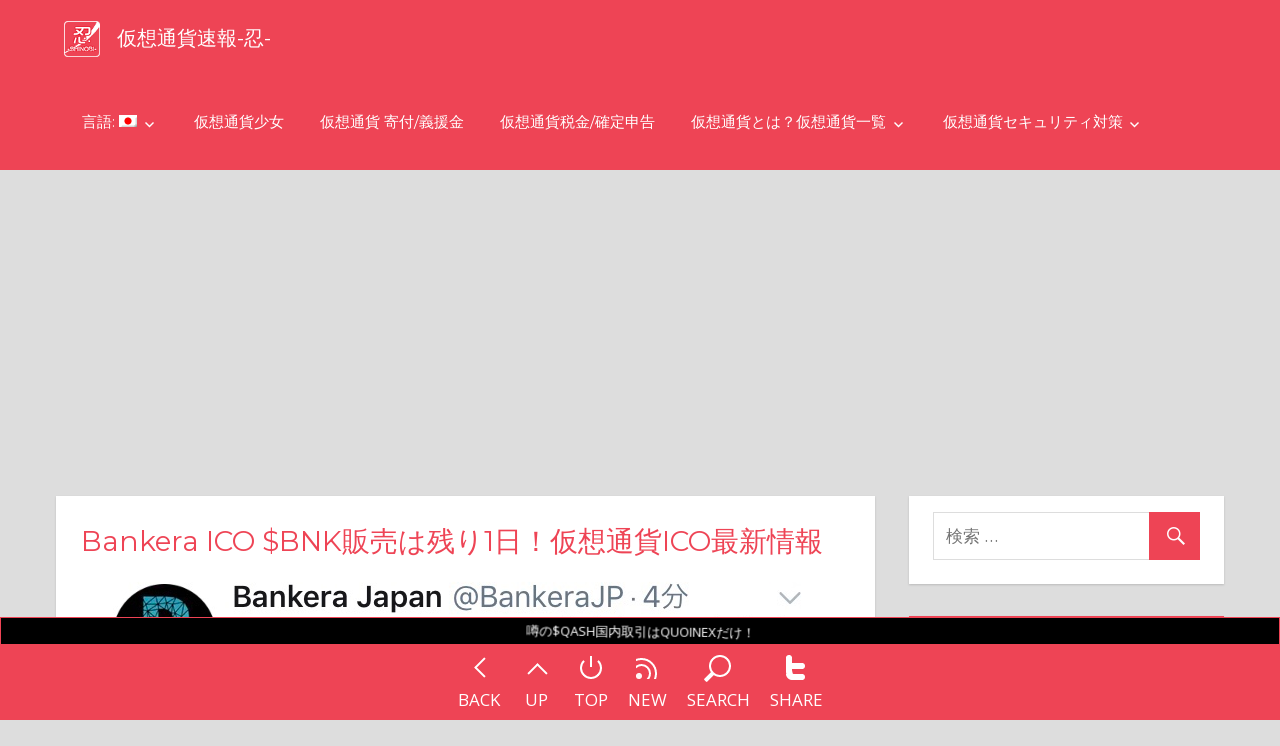

--- FILE ---
content_type: text/html; charset=UTF-8
request_url: https://crypto-shinobi.com/news/4461/
body_size: 20375
content:
<!DOCTYPE html><html dir="ltr" lang="ja" prefix="og: https://ogp.me/ns#"><head><meta charset="UTF-8"><meta name="viewport" content="width=device-width, initial-scale=1"><meta http-equiv="x-dns-prefetch-control" content="on"><link rel="preconnect dns-prefetch" href="https://pagead2.googlesyndication.com" crossorigin><link rel="preload" as="script" href="https://pagead2.googlesyndication.com/pagead/js/adsbygoogle.js" crossorigin><link rel="preconnect dns-prefetch" href="https://googleads.g.doubleclick.net" crossorigin><link rel="preconnect dns-prefetch" href="https://stats.g.doubleclick.net" crossorigin><link rel="preconnect dns-prefetch" href="https://static.doubleclick.net" crossorigin><meta name="referrer" content="no-referrer-when-downgrade"/><link type="text/css" media="all" href="https://crypto-shinobi.com/wp-content/cache/wpsol-minification/css/wpsol_df93930dd33fe371af0097359d475a03.css" rel="stylesheet" /><title>Bankera ICO $BNK販売は残り1日！仮想通貨ICO最新情報 | 仮想通貨速報-忍-</title><meta name="description" content="Bankera ICO残り1日！仮想通貨ICO最新情報 *Bankera https://twitter.co" /><meta name="robots" content="max-image-preview:large" /><meta name="author" content="Cryptocurrency Shinobi"/><meta name="google-site-verification" content="pAXC8YAp7DwK6fYT6CcPjX5lsNrxUc10j34X_3wDhbY" /><meta name="msvalidate.01" content="E427B8EA75E5E6831EFB028F1149AE1C" /><meta name="keywords" content="$bnk,$bnk exchange,$bnk チャート,$bnk ニュース,$bnk ブログ,$bnk 価格,$bnk 値動き,$bnk 取引所,$bnk 情報,$bnk 最新情報,$bnk 相場,$bnk 購入,$bnk 速報,altcoin,altcoin blog,altcoin information,altcoin news flash,alternative coin,alternative coin blog,alternative coin information,alternative coin news flash,bankera,bankera exchange,bankera チャート,bankera ニュース,bankera ブログ,bankera 価格,bankera 値動き,bankera 取引所,bankera 情報,bankera 最新情報,bankera 相場,bankera 購入,bankera 速報,crypto $bnk,crypto bankera,cryptocurrency $bnk,cryptocurrency bankera,ico,initial coin offering,shit coin,shitcoin blog,shitcoin information,shitcoin news flash,spectrocoin,アルトコイン,アルトコイン ニュース,アルトコイン ブログ,アルトコイン 情報,アルトコイン 速報,イニシャル・コイン・オファリング,オルトコイン,オルトコイン ニュース,オルトコイン ブログ,オルトコイン 情報,オルトコイン 速報,クルドセール,スペクトロコイン,トークンセール,バンクエラ,プリセール,仮想通貨,仮想通貨 $bnk,仮想通貨 bankera,仮想通貨 ブログ,仮想通貨 情報,新規仮想通貨公開,暗号通貨 $bnk,暗号通貨 bankera,草コイン,草コイン ニュース,草コイン ブログ,草コイン 情報,草コイン 速報,$bnk(bankera/バンクエラ),アルトコイン(草コイン),仮想通貨速報" /><link rel="canonical" href="https://crypto-shinobi.com/news/4461/" /><meta name="generator" content="All in One SEO (AIOSEO) 4.9.3" /><meta property="og:locale" content="ja_JP" /><meta property="og:site_name" content="Crypto-Shinobi-" /><meta property="og:type" content="article" /><meta property="og:title" content="Bankera ICO $BNK販売は残り1日！仮想通貨ICO最新情報 | 仮想通貨速報-忍-" /><meta property="og:description" content="Bankera ICO残り1日！仮想通貨ICO最新情報 *Bankera https://twitter.co" /><meta property="og:url" content="https://crypto-shinobi.com/news/4461/" /><meta property="og:image" content="https://crypto-shinobi.com/wp-content/uploads/2018/02/img_6940.jpg" /><meta property="og:image:secure_url" content="https://crypto-shinobi.com/wp-content/uploads/2018/02/img_6940.jpg" /><meta property="og:image:width" content="750" /><meta property="og:image:height" content="364" /><meta property="article:tag" content="$bnk" /><meta property="article:tag" content="$bnk exchange" /><meta property="article:tag" content="$bnk チャート" /><meta property="article:tag" content="$bnk ニュース" /><meta property="article:tag" content="$bnk ブログ" /><meta property="article:tag" content="$bnk 価格" /><meta property="article:tag" content="$bnk 値動き" /><meta property="article:tag" content="$bnk 取引所" /><meta property="article:tag" content="$bnk 情報" /><meta property="article:tag" content="$bnk 最新情報" /><meta property="article:tag" content="$bnk 相場" /><meta property="article:tag" content="$bnk 購入" /><meta property="article:tag" content="$bnk 速報" /><meta property="article:tag" content="altcoin" /><meta property="article:tag" content="altcoin blog" /><meta property="article:tag" content="altcoin information" /><meta property="article:tag" content="altcoin news flash" /><meta property="article:tag" content="alternative coin" /><meta property="article:tag" content="alternative coin blog" /><meta property="article:tag" content="alternative coin information" /><meta property="article:tag" content="alternative coin news flash" /><meta property="article:tag" content="bankera" /><meta property="article:tag" content="bankera exchange" /><meta property="article:tag" content="bankera チャート" /><meta property="article:tag" content="bankera ニュース" /><meta property="article:tag" content="bankera ブログ" /><meta property="article:tag" content="bankera 価格" /><meta property="article:tag" content="bankera 値動き" /><meta property="article:tag" content="bankera 取引所" /><meta property="article:tag" content="bankera 情報" /><meta property="article:tag" content="bankera 最新情報" /><meta property="article:tag" content="bankera 相場" /><meta property="article:tag" content="bankera 購入" /><meta property="article:tag" content="bankera 速報" /><meta property="article:tag" content="crypto $bnk" /><meta property="article:tag" content="crypto bankera" /><meta property="article:tag" content="cryptocurrency $bnk" /><meta property="article:tag" content="cryptocurrency bankera" /><meta property="article:tag" content="ico" /><meta property="article:tag" content="initial coin offering" /><meta property="article:tag" content="shit coin" /><meta property="article:tag" content="shitcoin blog" /><meta property="article:tag" content="shitcoin information" /><meta property="article:tag" content="shitcoin news flash" /><meta property="article:tag" content="spectrocoin" /><meta property="article:tag" content="アルトコイン" /><meta property="article:tag" content="アルトコイン ニュース" /><meta property="article:tag" content="アルトコイン ブログ" /><meta property="article:tag" content="アルトコイン 情報" /><meta property="article:tag" content="アルトコイン 速報" /><meta property="article:tag" content="イニシャル・コイン・オファリング" /><meta property="article:tag" content="オルトコイン" /><meta property="article:tag" content="オルトコイン ニュース" /><meta property="article:tag" content="オルトコイン ブログ" /><meta property="article:tag" content="オルトコイン 情報" /><meta property="article:tag" content="オルトコイン 速報" /><meta property="article:tag" content="クルドセール" /><meta property="article:tag" content="スペクトロコイン" /><meta property="article:tag" content="トークンセール" /><meta property="article:tag" content="バンクエラ" /><meta property="article:tag" content="プリセール" /><meta property="article:tag" content="仮想通貨" /><meta property="article:tag" content="仮想通貨 $bnk" /><meta property="article:tag" content="仮想通貨 bankera" /><meta property="article:tag" content="仮想通貨 ブログ" /><meta property="article:tag" content="仮想通貨 情報" /><meta property="article:tag" content="新規仮想通貨公開" /><meta property="article:tag" content="暗号通貨 $bnk" /><meta property="article:tag" content="暗号通貨 bankera" /><meta property="article:tag" content="草コイン" /><meta property="article:tag" content="草コイン ニュース" /><meta property="article:tag" content="草コイン ブログ" /><meta property="article:tag" content="草コイン 情報" /><meta property="article:tag" content="草コイン 速報" /><meta property="article:tag" content="$bnk(bankera/バンクエラ)" /><meta property="article:tag" content="アルトコイン(草コイン)" /><meta property="article:tag" content="仮想通貨速報" /><meta property="article:published_time" content="2018-02-27T19:23:55+00:00" /><meta property="article:modified_time" content="2018-02-27T19:23:55+00:00" /><meta property="article:publisher" content="https://www.facebook.com/pg/crypto.shinobi/" /><meta name="twitter:card" content="summary_large_image" /><meta name="twitter:title" content="Bankera ICO $BNK販売は残り1日！仮想通貨ICO最新情報 | 仮想通貨速報-忍-" /><meta name="twitter:description" content="Bankera ICO残り1日！仮想通貨ICO最新情報 *Bankera https://twitter.co" /><meta name="twitter:image" content="https://crypto-shinobi.com/wp-content/uploads/2018/02/img_6940.jpg" /> <script type="application/ld+json" class="aioseo-schema">{"@context":"https:\/\/schema.org","@graph":[{"@type":"Article","@id":"https:\/\/crypto-shinobi.com\/news\/4461\/#article","name":"Bankera ICO $BNK\u8ca9\u58f2\u306f\u6b8b\u308a1\u65e5\uff01\u4eee\u60f3\u901a\u8ca8ICO\u6700\u65b0\u60c5\u5831 | \u4eee\u60f3\u901a\u8ca8\u901f\u5831-\u5fcd-","headline":"Bankera ICO $BNK\u8ca9\u58f2\u306f\u6b8b\u308a1\u65e5\uff01\u4eee\u60f3\u901a\u8ca8ICO\u6700\u65b0\u60c5\u5831","author":{"@id":"https:\/\/crypto-shinobi.com\/news\/author\/crypto_shinobi\/#author"},"publisher":{"@id":"https:\/\/crypto-shinobi.com\/#person"},"image":{"@type":"ImageObject","url":"https:\/\/crypto-shinobi.com\/wp-content\/uploads\/2018\/02\/img_6940.jpg","width":750,"height":364},"datePublished":"2018-02-28T04:23:55+09:00","dateModified":"2018-02-28T04:23:55+09:00","inLanguage":"ja","mainEntityOfPage":{"@id":"https:\/\/crypto-shinobi.com\/news\/4461\/#webpage"},"isPartOf":{"@id":"https:\/\/crypto-shinobi.com\/news\/4461\/#webpage"},"articleSection":"$BNK(Bankera\/\u30d0\u30f3\u30af\u30a8\u30e9), ICO, \u30a2\u30eb\u30c8\u30b3\u30a4\u30f3(\u8349\u30b3\u30a4\u30f3), \u4eee\u60f3\u901a\u8ca8\u901f\u5831, $BNK, $BNK exchange, $BNK \u30c1\u30e3\u30fc\u30c8, $BNK \u30cb\u30e5\u30fc\u30b9, $BNK \u30d6\u30ed\u30b0, $BNK \u4fa1\u683c, $BNK \u5024\u52d5\u304d, $BNK \u53d6\u5f15\u6240, $BNK \u60c5\u5831, $BNK \u6700\u65b0\u60c5\u5831, $BNK \u76f8\u5834, $BNK \u8cfc\u5165, $BNK \u901f\u5831, Altcoin, Altcoin Blog, Altcoin information, Altcoin news flash, Alternative Coin, Alternative Coin Blog, Alternative Coin information, Alternative Coin news flash, Bankera, Bankera exchange, Bankera \u30c1\u30e3\u30fc\u30c8, Bankera \u30cb\u30e5\u30fc\u30b9, Bankera \u30d6\u30ed\u30b0, Bankera \u4fa1\u683c, Bankera \u5024\u52d5\u304d, Bankera \u53d6\u5f15\u6240, Bankera \u60c5\u5831, Bankera \u6700\u65b0\u60c5\u5831, Bankera \u76f8\u5834, Bankera \u8cfc\u5165, Bankera \u901f\u5831, Crypto $BNK, Crypto Bankera, Cryptocurrency $BNK, Cryptocurrency Bankera, ICO, Initial Coin Offering, Shit Coin, Shitcoin Blog, Shitcoin information, Shitcoin news flash, SpectroCoin, \u30a2\u30eb\u30c8\u30b3\u30a4\u30f3, \u30a2\u30eb\u30c8\u30b3\u30a4\u30f3 \u30cb\u30e5\u30fc\u30b9, \u30a2\u30eb\u30c8\u30b3\u30a4\u30f3 \u30d6\u30ed\u30b0, \u30a2\u30eb\u30c8\u30b3\u30a4\u30f3 \u60c5\u5831, \u30a2\u30eb\u30c8\u30b3\u30a4\u30f3 \u901f\u5831, \u30a4\u30cb\u30b7\u30e3\u30eb\u30fb\u30b3\u30a4\u30f3\u30fb\u30aa\u30d5\u30a1\u30ea\u30f3\u30b0, \u30aa\u30eb\u30c8\u30b3\u30a4\u30f3, \u30aa\u30eb\u30c8\u30b3\u30a4\u30f3 \u30cb\u30e5\u30fc\u30b9, \u30aa\u30eb\u30c8\u30b3\u30a4\u30f3 \u30d6\u30ed\u30b0, \u30aa\u30eb\u30c8\u30b3\u30a4\u30f3 \u60c5\u5831, \u30aa\u30eb\u30c8\u30b3\u30a4\u30f3 \u901f\u5831, \u30af\u30eb\u30c9\u30bb\u30fc\u30eb, \u30b9\u30da\u30af\u30c8\u30ed\u30b3\u30a4\u30f3, \u30c8\u30fc\u30af\u30f3\u30bb\u30fc\u30eb, \u30d0\u30f3\u30af\u30a8\u30e9, \u30d7\u30ea\u30bb\u30fc\u30eb, \u4eee\u60f3\u901a\u8ca8, \u4eee\u60f3\u901a\u8ca8 $BNK, \u4eee\u60f3\u901a\u8ca8 Bankera, \u4eee\u60f3\u901a\u8ca8 \u30d6\u30ed\u30b0, \u4eee\u60f3\u901a\u8ca8 \u60c5\u5831, \u65b0\u898f\u4eee\u60f3\u901a\u8ca8\u516c\u958b, \u6697\u53f7\u901a\u8ca8 $BNK, \u6697\u53f7\u901a\u8ca8 Bankera, \u8349\u30b3\u30a4\u30f3, \u8349\u30b3\u30a4\u30f3 \u30cb\u30e5\u30fc\u30b9, \u8349\u30b3\u30a4\u30f3 \u30d6\u30ed\u30b0, \u8349\u30b3\u30a4\u30f3 \u60c5\u5831, \u8349\u30b3\u30a4\u30f3 \u901f\u5831"},{"@type":"BreadcrumbList","@id":"https:\/\/crypto-shinobi.com\/news\/4461\/#breadcrumblist","itemListElement":[{"@type":"ListItem","@id":"https:\/\/crypto-shinobi.com#listItem","position":1,"name":"\u30db\u30fc\u30e0","item":"https:\/\/crypto-shinobi.com","nextItem":{"@type":"ListItem","@id":"https:\/\/crypto-shinobi.com\/news\/category\/cryptocurrency-news-flash\/#listItem","name":"\u4eee\u60f3\u901a\u8ca8\u901f\u5831"}},{"@type":"ListItem","@id":"https:\/\/crypto-shinobi.com\/news\/category\/cryptocurrency-news-flash\/#listItem","position":2,"name":"\u4eee\u60f3\u901a\u8ca8\u901f\u5831","item":"https:\/\/crypto-shinobi.com\/news\/category\/cryptocurrency-news-flash\/","nextItem":{"@type":"ListItem","@id":"https:\/\/crypto-shinobi.com\/news\/4461\/#listItem","name":"Bankera ICO $BNK\u8ca9\u58f2\u306f\u6b8b\u308a1\u65e5\uff01\u4eee\u60f3\u901a\u8ca8ICO\u6700\u65b0\u60c5\u5831"},"previousItem":{"@type":"ListItem","@id":"https:\/\/crypto-shinobi.com#listItem","name":"\u30db\u30fc\u30e0"}},{"@type":"ListItem","@id":"https:\/\/crypto-shinobi.com\/news\/4461\/#listItem","position":3,"name":"Bankera ICO $BNK\u8ca9\u58f2\u306f\u6b8b\u308a1\u65e5\uff01\u4eee\u60f3\u901a\u8ca8ICO\u6700\u65b0\u60c5\u5831","previousItem":{"@type":"ListItem","@id":"https:\/\/crypto-shinobi.com\/news\/category\/cryptocurrency-news-flash\/#listItem","name":"\u4eee\u60f3\u901a\u8ca8\u901f\u5831"}}]},{"@type":"Person","@id":"https:\/\/crypto-shinobi.com\/#person","name":"Cryptocurrency Shinobi"},{"@type":"Person","@id":"https:\/\/crypto-shinobi.com\/news\/author\/crypto_shinobi\/#author","url":"https:\/\/crypto-shinobi.com\/news\/author\/crypto_shinobi\/","name":"Cryptocurrency Shinobi"},{"@type":"WebPage","@id":"https:\/\/crypto-shinobi.com\/news\/4461\/#webpage","url":"https:\/\/crypto-shinobi.com\/news\/4461\/","name":"Bankera ICO $BNK\u8ca9\u58f2\u306f\u6b8b\u308a1\u65e5\uff01\u4eee\u60f3\u901a\u8ca8ICO\u6700\u65b0\u60c5\u5831 | \u4eee\u60f3\u901a\u8ca8\u901f\u5831-\u5fcd-","description":"Bankera ICO\u6b8b\u308a1\u65e5\uff01\u4eee\u60f3\u901a\u8ca8ICO\u6700\u65b0\u60c5\u5831 *Bankera https:\/\/twitter.co","inLanguage":"ja","isPartOf":{"@id":"https:\/\/crypto-shinobi.com\/#website"},"breadcrumb":{"@id":"https:\/\/crypto-shinobi.com\/news\/4461\/#breadcrumblist"},"author":{"@id":"https:\/\/crypto-shinobi.com\/news\/author\/crypto_shinobi\/#author"},"creator":{"@id":"https:\/\/crypto-shinobi.com\/news\/author\/crypto_shinobi\/#author"},"image":{"@type":"ImageObject","url":"https:\/\/crypto-shinobi.com\/wp-content\/uploads\/2018\/02\/img_6940.jpg","@id":"https:\/\/crypto-shinobi.com\/news\/4461\/#mainImage","width":750,"height":364},"primaryImageOfPage":{"@id":"https:\/\/crypto-shinobi.com\/news\/4461\/#mainImage"},"datePublished":"2018-02-28T04:23:55+09:00","dateModified":"2018-02-28T04:23:55+09:00"},{"@type":"WebSite","@id":"https:\/\/crypto-shinobi.com\/#website","url":"https:\/\/crypto-shinobi.com\/","name":"\u4eee\u60f3\u901a\u8ca8\u901f\u5831-\u5fcd-","description":"\u4eee\u60f3\u901a\u8ca8 \u30d3\u30c3\u30c8\u30b3\u30a4\u30f3 \u30a2\u30eb\u30c8\u30b3\u30a4\u30f3\u306e\u4fa1\u683c\u76f8\u5834\u5024\u52d5\u901f\u5831\u3001\u30cb\u30e5\u30fc\u30b9\u6700\u65b0\u60c5\u5831\u914d\u4fe1\u30d6\u30ed\u30b0\u3067\u3059\uff01","inLanguage":"ja","publisher":{"@id":"https:\/\/crypto-shinobi.com\/#person"}}]}</script> <link rel='dns-prefetch' href='//fonts.googleapis.com' /><link rel='dns-prefetch' href='//s.w.org' /><link rel='dns-prefetch' href='//v0.wordpress.com' /><link rel="alternate" type="application/rss+xml" title="仮想通貨速報-忍- &raquo; フィード" href="https://crypto-shinobi.com/feed/" /><link rel="alternate" type="application/rss+xml" title="仮想通貨速報-忍- &raquo; コメントフィード" href="https://crypto-shinobi.com/comments/feed/" /><link rel="EditURI" type="application/rsd+xml" title="RSD" href="https://crypto-shinobi.com/xmlrpc.php?rsd" /><link rel="wlwmanifest" type="application/wlwmanifest+xml" href="https://crypto-shinobi.com/wp-includes/wlwmanifest.xml" /><meta name="generator" content="WordPress 5.7.14" /><link rel='shortlink' href='https://crypto-shinobi.com/?p=4461' /><meta name="generator" content="Site Kit by Google 1.32.0" /><script type="text/javascript">(function(url){if(/(?:Chrome\/26\.0\.1410\.63 Safari\/537\.31|WordfenceTestMonBot)/.test(navigator.userAgent)){return;}
var addEvent=function(evt,handler){if(window.addEventListener){document.addEventListener(evt,handler,false);}else if(window.attachEvent){document.attachEvent('on'+evt,handler);}};var removeEvent=function(evt,handler){if(window.removeEventListener){document.removeEventListener(evt,handler,false);}else if(window.detachEvent){document.detachEvent('on'+evt,handler);}};var evts='contextmenu dblclick drag dragend dragenter dragleave dragover dragstart drop keydown keypress keyup mousedown mousemove mouseout mouseover mouseup mousewheel scroll'.split(' ');var logHuman=function(){if(window.wfLogHumanRan){return;}
window.wfLogHumanRan=true;var wfscr=document.createElement('script');wfscr.type='text/javascript';wfscr.async=true;wfscr.src=url+'&r='+Math.random();(document.getElementsByTagName('head')[0]||document.getElementsByTagName('body')[0]).appendChild(wfscr);for(var i=0;i<evts.length;i++){removeEvent(evts[i],logHuman);}};for(var i=0;i<evts.length;i++){addEvent(evts[i],logHuman);}})('//crypto-shinobi.com/?wordfence_lh=1&hid=454F4ED9424F704A70248FF69522064C');</script> <link hreflang="ja" href="https://crypto-shinobi.com/ja/news/4461/" rel="alternate" /><link hreflang="en" href="https://crypto-shinobi.com/en/news/4461/" rel="alternate" /><link hreflang="x-default" href="https://crypto-shinobi.com/news/4461/" rel="alternate" /><meta name="generator" content="qTranslate-X 3.4.6.8" /> <script type='text/javascript' src='https://crypto-shinobi.com/wp-includes/js/jquery/jquery.min.js' id='jquery-core-js'></script> <script type='text/javascript' src='https://crypto-shinobi.com/wp-includes/js/jquery/jquery-migrate.min.js' id='jquery-migrate-js'></script> <noscript><style>.lazyload[data-src]{display:none !important;}</style></noscript><link rel="icon" href="https://crypto-shinobi.com/wp-content/uploads/2018/01/仮想通貨速報-忍-Crypto-Currency-News-Shinobi-50.png" sizes="32x32" /><link rel="icon" href="https://crypto-shinobi.com/wp-content/uploads/2018/01/仮想通貨速報-忍-Crypto-Currency-News-Shinobi-50.png" sizes="192x192" /><link rel="apple-touch-icon" href="https://crypto-shinobi.com/wp-content/uploads/2018/01/仮想通貨速報-忍-Crypto-Currency-News-Shinobi-50.png" /><meta name="msapplication-TileImage" content="https://crypto-shinobi.com/wp-content/uploads/2018/01/仮想通貨速報-忍-Crypto-Currency-News-Shinobi-50.png" /><link rel="stylesheet" type="text/css" id="wp-custom-css" href="https://crypto-shinobi.com/?custom-css=c7e6820ff7" /><link rel="manifest" href="/manifest.json"> <script type="text/javascript">window.addEventListener('load',function(){if('serviceWorker'in navigator){navigator.serviceWorker.register("/serviceWorker.js");}});</script> <meta name="format-detection" content="telephone=no"></head><body class="post-template-default single single-post postid-4461 single-format-standard wp-custom-logo post-layout-two-columns post-layout-columns author-hidden"> <script type="text/javascript">var ewww_webp_supported=false;</script> <div id="page" class="hfeed site"><a class="skip-link screen-reader-text" href="#content">コンテンツへスキップ</a><header id="masthead" class="site-header clearfix" role="banner"><div class="header-main container clearfix"><div id="logo" class="site-branding clearfix"><a href="https://crypto-shinobi.com/" class="custom-logo-link" rel="home"><img width="50" height="50" src="[data-uri]" class="custom-logo lazyload" alt="仮想通貨速報-忍- Crypto Currency News -Shinobi-" data-src="https://crypto-shinobi.com/wp-content/uploads/2018/01/仮想通貨速報-忍-Crypto-Currency-News-Shinobi-50.png" decoding="async" /><noscript><img width="50" height="50" src="https://crypto-shinobi.com/wp-content/uploads/2018/01/仮想通貨速報-忍-Crypto-Currency-News-Shinobi-50.png" class="custom-logo" alt="仮想通貨速報-忍- Crypto Currency News -Shinobi-" data-eio="l" /></noscript></a><p class="site-title"><a href="https://crypto-shinobi.com/" rel="home">仮想通貨速報-忍-</a></p><p class="site-description">仮想通貨 ビットコイン アルトコインの価格相場値動速報、ニュース最新情報配信ブログです！</p></div><nav id="main-navigation" class="primary-navigation navigation clearfix" role="navigation"><div class="main-navigation-menu-wrap"><ul id="menu-%ef%bc%91" class="main-navigation-menu"><li id="menu-item-548" class="qtranxs-lang-menu qtranxs-lang-menu-ja menu-item menu-item-type-custom menu-item-object-custom menu-item-has-children menu-item-548"><a title="日本語" href="#">言語:&nbsp;<img src="[data-uri]" alt="日本語" data-src="https://crypto-shinobi.com/wp-content/plugins/qtranslate-x/flags/jp.png" decoding="async" class="lazyload" /><noscript><img src="https://crypto-shinobi.com/wp-content/plugins/qtranslate-x/flags/jp.png" alt="日本語" data-eio="l" /></noscript></a><ul class="sub-menu"><li id="menu-item-4096" class="qtranxs-lang-menu-item qtranxs-lang-menu-item-ja menu-item menu-item-type-custom menu-item-object-custom menu-item-4096"><a title="日本語" href="https://crypto-shinobi.com/ja/news/4461/"><img src="[data-uri]" alt="日本語" data-src="https://crypto-shinobi.com/wp-content/plugins/qtranslate-x/flags/jp.png" decoding="async" class="lazyload" /><noscript><img src="https://crypto-shinobi.com/wp-content/plugins/qtranslate-x/flags/jp.png" alt="日本語" data-eio="l" /></noscript>&nbsp;日本語</a></li><li id="menu-item-4097" class="qtranxs-lang-menu-item qtranxs-lang-menu-item-en menu-item menu-item-type-custom menu-item-object-custom menu-item-4097"><a title="English" href="https://crypto-shinobi.com/en/news/4461/"><img src="[data-uri]" alt="English" data-src="https://crypto-shinobi.com/wp-content/plugins/qtranslate-x/flags/gb.png" decoding="async" class="lazyload" /><noscript><img src="https://crypto-shinobi.com/wp-content/plugins/qtranslate-x/flags/gb.png" alt="English" data-eio="l" /></noscript>&nbsp;English</a></li></ul></li><li id="menu-item-2610" class="menu-item menu-item-type-taxonomy menu-item-object-category menu-item-2610"><a href="https://crypto-shinobi.com/news/category/%e4%bb%ae%e6%83%b3%e9%80%9a%e8%b2%a8%e5%b0%91%e5%a5%b3/">仮想通貨少女</a></li><li id="menu-item-4095" class="menu-item menu-item-type-taxonomy menu-item-object-category menu-item-4095"><a href="https://crypto-shinobi.com/news/category/%e4%bb%ae%e6%83%b3%e9%80%9a%e8%b2%a8-%e5%af%84%e4%bb%98-%e7%be%a9%e6%8f%b4%e9%87%91/">仮想通貨 寄付/義援金</a></li><li id="menu-item-3429" class="menu-item menu-item-type-taxonomy menu-item-object-category menu-item-3429"><a href="https://crypto-shinobi.com/news/category/%e4%bb%ae%e6%83%b3%e9%80%9a%e8%b2%a8%e7%a8%8e%e9%87%91-%e7%a2%ba%e5%ae%9a%e7%94%b3%e5%91%8a/">仮想通貨税金/確定申告</a></li><li id="menu-item-700" class="menu-item menu-item-type-post_type menu-item-object-page menu-item-has-children menu-item-700"><a href="https://crypto-shinobi.com/what-is-crypto-currency/">仮想通貨とは？仮想通貨一覧</a><ul class="sub-menu"><li id="menu-item-2609" class="menu-item menu-item-type-taxonomy menu-item-object-category current-post-ancestor current-menu-parent current-post-parent menu-item-2609"><a href="https://crypto-shinobi.com/news/category/ico/">ICO</a></li><li id="menu-item-547" class="menu-item menu-item-type-post_type menu-item-object-page menu-item-547"><a href="https://crypto-shinobi.com/japan-exchange-list/">日本国内仮想通貨取引所一覧</a></li><li id="menu-item-546" class="menu-item menu-item-type-post_type menu-item-object-page menu-item-546"><a href="https://crypto-shinobi.com/recommend-exchange-crypto-currency/">海外仮想通貨取引所一覧</a></li><li id="menu-item-729" class="menu-item menu-item-type-post_type menu-item-object-page menu-item-729"><a href="https://crypto-shinobi.com/free-get-crypto-currency/">仮想通貨を無料GETする方法まとめ</a></li><li id="menu-item-1666" class="menu-item menu-item-type-post_type menu-item-object-page menu-item-1666"><a href="https://crypto-shinobi.com/%e5%8d%b3%e5%85%a5%e9%87%91%ef%bc%81%e3%82%af%e3%83%ac%e3%82%b8%e3%83%83%e3%83%88%e3%82%ab%e3%83%bc%e3%83%89%e3%81%a7%e4%bb%ae%e6%83%b3%e9%80%9a%e8%b2%a8%e8%b3%bc%e5%85%a5/">即入金！クレジットカードで仮想通貨を購入</a></li></ul></li><li id="menu-item-2612" class="menu-item menu-item-type-taxonomy menu-item-object-category menu-item-has-children menu-item-2612"><a href="https://crypto-shinobi.com/news/category/%e4%bb%ae%e6%83%b3%e9%80%9a%e8%b2%a8%e3%82%bb%e3%82%ad%e3%83%a5%e3%83%aa%e3%83%86%e3%82%a3%e5%af%be%e7%ad%96/">仮想通貨セキュリティ対策</a><ul class="sub-menu"><li id="menu-item-2611" class="menu-item menu-item-type-taxonomy menu-item-object-category menu-item-2611"><a href="https://crypto-shinobi.com/news/category/%e4%b8%8d%e6%ad%a3%e9%80%81%e9%87%91%e8%a2%ab%e5%ae%b3-%e3%83%8f%e3%83%83%e3%82%ad%e3%83%b3%e3%82%b0/">不正送金被害/ハッキング</a></li><li id="menu-item-2613" class="menu-item menu-item-type-taxonomy menu-item-object-category menu-item-2613"><a href="https://crypto-shinobi.com/news/category/%e4%bb%ae%e6%83%b3%e9%80%9a%e8%b2%a8%e3%82%bb%e3%82%ad%e3%83%a5%e3%83%aa%e3%83%86%e3%82%a3%e5%af%be%e7%ad%96/%e3%83%8f%e3%83%bc%e3%83%89%e3%82%a6%e3%82%a7%e3%82%a2%e3%82%a6%e3%82%a9%e3%83%ac%e3%83%83%e3%83%88/">ハードウェアウォレット</a></li></ul></li></ul></div></nav></div> <script async src="//pagead2.googlesyndication.com/pagead/js/adsbygoogle.js"></script> <script type="text/javascript">(adsbygoogle=window.adsbygoogle||[]).push({google_ad_client:"ca-pub-1545812373113866",enable_page_level_ads:true});</script> </header><div id="footer_nav"><div><a href="http://h.accesstrade.net/sp/cc?rk=0100lax900htae" target="_blank" class="brave_dl"><span class="shake-little shake-constant hover-stop">噂の$QASH国内取引はQUOINEXだけ！</span></a></div><ul><li><a href="#" onClick="history.back(); return false;" class="icono-caretLeft"></a><br />BACK</li><li><a href="#" class="icono-caretUp"></a><br />UP</li><li><a href="https://crypto-shinobi.com/" class="icono-power"></a><br />TOP</li><li><a href="#recent-posts-2" class="icono-rss"></a><br />NEW</li><li><a href="#search-2" class="icono-search"></a><br />SEARCH</li><li><a href="http://twitter.com/intent/tweet?text=Bankera+ICO+%24BNK%E8%B2%A9%E5%A3%B2%E3%81%AF%E6%AE%8B%E3%82%8A1%E6%97%A5%EF%BC%81%E4%BB%AE%E6%83%B3%E9%80%9A%E8%B2%A8ICO%E6%9C%80%E6%96%B0%E6%83%85%E5%A0%B1&amp;https%3A%2F%2Fcrypto-shinobi.com%2Fnews%2F4461%2F&amp;url=https%3A%2F%2Fcrypto-shinobi.com%2Fnews%2F4461%2F&amp;via=Crypto_Shinobi" class="icono-twitter"></a><br />SHARE</li></ul></div></div><div id="content" class="site-content container clearfix"><section id="primary" class="content-single content-area"><main id="main" class="site-main" role="main"><article id="post-4461" class="post-4461 post type-post status-publish format-standard has-post-thumbnail hentry category-bnkbankera- category-ico category-altcoin category-cryptocurrency-news-flash tag-bnk tag-bnk-exchange tag-bnk- tag-altcoin tag-altcoin-blog tag-altcoin-information tag-altcoin-news-flash tag-alternative-coin tag-alternative-coin-blog tag-alternative-coin-information tag-alternative-coin-news-flash tag-bankera tag-bankera-exchange tag-bankera- tag-crypto-bnk tag-crypto-bankera tag-cryptocurrency-bnk tag-cryptocurrency-bankera tag-ico tag-initial-coin-offering tag-shit-coin tag-shitcoin-blog tag-shitcoin-information tag-shitcoin-news-flash tag-spectrocoin tag-8 tag-207 tag-206 tag-210 tag-209 tag-60 tag-212 tag-214 tag-213 tag-217 tag-216 tag-57 tag-2182 tag-59 tag-2178 tag-58 tag-4 tag--bnk tag--bankera tag-73 tag-72 tag-55 tag-9 tag-220 tag-219 tag-223 tag-222"><div class="post-content clearfix"><header class="entry-header"><h1 class="entry-title">Bankera ICO $BNK販売は残り1日！仮想通貨ICO最新情報</h1> <img width="750" height="364" src="[data-uri]" class="attachment-post-thumbnail size-post-thumbnail wp-post-image lazyload" alt=""   data-src="https://crypto-shinobi.com/wp-content/uploads/2018/02/img_6940.jpg" decoding="async" data-srcset="https://crypto-shinobi.com/wp-content/uploads/2018/02/img_6940.jpg 750w, https://crypto-shinobi.com/wp-content/uploads/2018/02/img_6940-130x63.jpg 130w, https://crypto-shinobi.com/wp-content/uploads/2018/02/img_6940-450x218.jpg 450w" data-sizes="auto" /><noscript><img width="750" height="364" src="https://crypto-shinobi.com/wp-content/uploads/2018/02/img_6940.jpg" class="attachment-post-thumbnail size-post-thumbnail wp-post-image" alt="" srcset="https://crypto-shinobi.com/wp-content/uploads/2018/02/img_6940.jpg 750w, https://crypto-shinobi.com/wp-content/uploads/2018/02/img_6940-130x63.jpg 130w, https://crypto-shinobi.com/wp-content/uploads/2018/02/img_6940-450x218.jpg 450w" sizes="(max-width: 750px) 100vw, 750px" data-eio="l" /></noscript><div class="entry-meta clearfix"><span class="meta-date"><a href="https://crypto-shinobi.com/news/4461/" title="04:23" rel="bookmark"><time class="entry-date published updated" datetime="2018-02-28T04:23:55+00:00">2018年02月28日</time></a></span><span class="meta-author"> <span class="author vcard"><a class="url fn n" href="https://crypto-shinobi.com/news/author/crypto_shinobi/" title="Cryptocurrency Shinobi のすべての投稿を表示" rel="author">Cryptocurrency Shinobi</a></span></span><span class="meta-category"> <a href="https://crypto-shinobi.com/news/category/bnkbankera-%e3%83%90%e3%83%b3%e3%82%af%e3%82%a8%e3%83%a9/" rel="category tag">$BNK(Bankera/バンクエラ)</a>, <a href="https://crypto-shinobi.com/news/category/ico/" rel="category tag">ICO</a>, <a href="https://crypto-shinobi.com/news/category/altcoin/" rel="category tag">アルトコイン(草コイン)</a>, <a href="https://crypto-shinobi.com/news/category/cryptocurrency-news-flash/" rel="category tag">仮想通貨速報</a></span><span class="meta-comments"> <span><span class="screen-reader-text">Bankera ICO $BNK販売は残り1日！仮想通貨ICO最新情報 は</span>コメントを受け付けていません</span></span></div></header><div class="entry-content clearfix"></div><div class="0317_yt_entry-content clearfix"> <noscript>仮想通貨速報 -忍- https//crypto-shinobi.com/</noscript><div class="ggl_amp_hidden"></div><p>Bankera ICO残り1日！仮想通貨ICO最新情報</p><p><div class="Registration_exchange"><a href="https://bankera.com/index-ja.html?ref=2096641401" target="_blank">Bankeraへ登録</a></div></p><blockquote class="twitter-tweet" data-width="550" data-dnt="true"><p lang="ja" dir="ltr">BankeraのICOは97,000人を超える出資者から50億BNKトークン以上が販売されています! ありがとうございます! これからのトークン価格は、1BNK=0.022ユーロです。 ICOはまだ開催中ですが残り1日です。<a href="https://t.co/l21MQx2Crg">https://t.co/l21MQx2Crg</a> から今すぐ参加してください。 <a href="https://twitter.com/hashtag/Bankera?src=hash&amp;ref_src=twsrc%5Etfw">#Bankera</a> <a href="https://twitter.com/hashtag/%E3%83%90%E3%83%B3%E3%82%AF%E3%82%A8%E3%83%A9?src=hash&amp;ref_src=twsrc%5Etfw">#バンクエラ</a> <a href="https://twitter.com/search?q=%24BNK&amp;src=ctag&amp;ref_src=twsrc%5Etfw">$BNK</a> <a href="https://t.co/Q52ATv8KoX">https://t.co/Q52ATv8KoX</a></p><p>&mdash; Bankera Japan (@BankeraJP) <a href="https://twitter.com/BankeraJP/status/968565407614414849?ref_src=twsrc%5Etfw">February 27, 2018</a></p></blockquote><p><script async src="https://platform.twitter.com/widgets.js" charset="utf-8"></script></p><div class="ggl_amp_hidden"></div><div class="details_crypto"><dl><dt>$BNK(Bankera/バンクエラとは？</dt><dd>バンクエラはブロックチェーン時代のためのデジタルバンク。従来の銀行の役割を担うバンクエラは、以下3つのサービスを提供。</dd><dd>お支払 個人IBANやデビットカード、インターバンク・レート、決済代行、支払い口座などを多数の支払いサービスを提供。これらすべてのサービスは、従来の法定通貨に加えて、BitcoinやEthereum、DASH、NEM、ERC20準拠トークンなどの仮想通貨での決済にも対応。また、将来のバンクエラは、国内総生産（GDP）に連動する通貨や、お金に代わる上場投資信託（ETF）の使用など、革新的なソリューションも導入していきます。</dd><dd>ローンと預金 ローンと預金はバンクエラの中核となるサービスであり、我々の競争優位でもあります。 当座預金は貯蓄と同様に利息の受取りが可能。また、ほとんどのローンが決済代行ソリューションを利用するビジネスクライアントに提供されるため、 バンクエラの顧客は、借り手のキャッシュ・フローに関する専有情報により、より高い金利を受けることができます。</dd><dd>投資 上場投資信託（ETF）、暗号通貨投資ファンド（様々な暗号通貨と暗号トークンから組み込まれたポートフォリオ）、ウェルス・マネジメントのためのロボアドバイザーなど 多数の低コストの投資商品を提供します。法人向けには、事業・経営戦略の資金調達などの投資銀行サービスも今後予定。<br /></dd><dt><a href="https://bankera.com/index-ja.html?ref=2096641401" target="_blank">$BNK:バンクエラ</a>購入には<a href="https://spectrocoin.com/en/signup.html?referralId=2096641401" target="_blank">SpectroCoin</a>への登録が必要<br /></dt><dd style="text-align:center;"><iframe width="560" height="315"  frameborder="0" allow="autoplay; encrypted-media" allowfullscreen data-src="https://www.youtube.com/embed/b5osUZCFuBE" class="lazyload"></iframe><br /> <iframe width="560" height="315"  frameborder="0" allow="autoplay; encrypted-media" allowfullscreen data-src="https://www.youtube.com/embed/JQu5XrsFxss" class="lazyload"></iframe></dd></dl></div><div class="sharedaddy sd-sharing-enabled"><div class="robots-nocontent sd-block sd-social sd-social-icon sd-sharing"><div class="sd-content"><ul><li class="share-twitter"><a rel="nofollow noopener noreferrer" data-shared="sharing-twitter-4461" class="share-twitter sd-button share-icon no-text" href="https://crypto-shinobi.com/news/4461/?share=twitter" target="_blank" title="クリックして Twitter で共有"><span></span><span class="sharing-screen-reader-text">クリックして Twitter で共有 (新しいウィンドウで開きます)</span></a></li><li class="share-facebook"><a rel="nofollow noopener noreferrer" data-shared="sharing-facebook-4461" class="share-facebook sd-button share-icon no-text" href="https://crypto-shinobi.com/news/4461/?share=facebook" target="_blank" title="Facebook で共有するにはクリックしてください"><span></span><span class="sharing-screen-reader-text">Facebook で共有するにはクリックしてください (新しいウィンドウで開きます)</span></a></li><li class="share-pinterest"><a rel="nofollow noopener noreferrer" data-shared="sharing-pinterest-4461" class="share-pinterest sd-button share-icon no-text" href="https://crypto-shinobi.com/news/4461/?share=pinterest" target="_blank" title="クリックして Pinterest で共有"><span></span><span class="sharing-screen-reader-text">クリックして Pinterest で共有 (新しいウィンドウで開きます)</span></a></li><li class="share-pocket"><a rel="nofollow noopener noreferrer" data-shared="" class="share-pocket sd-button share-icon no-text" href="https://crypto-shinobi.com/news/4461/?share=pocket" target="_blank" title="クリックして Pocket でシェア"><span></span><span class="sharing-screen-reader-text">クリックして Pocket でシェア (新しいウィンドウで開きます)</span></a></li><li class="share-telegram"><a rel="nofollow noopener noreferrer" data-shared="" class="share-telegram sd-button share-icon no-text" href="https://crypto-shinobi.com/news/4461/?share=telegram" target="_blank" title="クリックして Telegram で共有"><span></span><span class="sharing-screen-reader-text">クリックして Telegram で共有 (新しいウィンドウで開きます)</span></a></li><li class="share-jetpack-whatsapp"><a rel="nofollow noopener noreferrer" data-shared="" class="share-jetpack-whatsapp sd-button share-icon no-text" href="https://crypto-shinobi.com/news/4461/?share=jetpack-whatsapp" target="_blank" title="クリックして WhatsApp で共有"><span></span><span class="sharing-screen-reader-text">クリックして WhatsApp で共有 (新しいウィンドウで開きます)</span></a></li><li class="share-reddit"><a rel="nofollow noopener noreferrer" data-shared="" class="share-reddit sd-button share-icon no-text" href="https://crypto-shinobi.com/news/4461/?share=reddit" target="_blank" title="クリックして Reddit で共有"><span></span><span class="sharing-screen-reader-text">クリックして Reddit で共有 (新しいウィンドウで開きます)</span></a></li><li class="share-end"></li></ul></div></div></div><div id="main_below"><h3>Related posts</h3><div id="related_posts" class="content_below_frame"><ul><li><a href="https://crypto-shinobi.com/news/4421/">$BNK(BANKERA/バンクエラ)がHitBTCに上場決定！仮想通貨ICOアルトコイン新規上場最新情報</a></li><li><a href="https://crypto-shinobi.com/news/4340/">バンクエラICO $BNK販売終了まで残り10日！お早めに。仮想通貨ICO Bankera最新情報</a></li><li><a href="https://crypto-shinobi.com/news/3387/">$BNK BANKERA8万人以上の出資者獲得達成！スペクトロコイン&#038;バンクエラ ICOトークンセール最新情報</a></li><li><a href="https://crypto-shinobi.com/news/1930/">$BNK(バンクエラ)0.020EUR ICOトークン第4フェーズに突入！仮想通貨ICO最新情報</a></li><li><a href="https://crypto-shinobi.com/news/1896/">BANKERA 現在価格0.019EUR！Spectro Coin ICO ブロックチェーン時代のための銀行。仮想通過ICO情報</a></li><li><a href="https://crypto-shinobi.com/news/1720/">Bankeraのアドバイザーとして会計、監査の専門家Martin St-Hilaireが参加！Bankera blogブログが更新！仮想通貨ICO最新情報</a></li><li><a href="https://crypto-shinobi.com/news/1561/">SpectroCoin新着！Bankera Announces Its Pre-ICO Sale | 仮想通貨ニュース速報</a></li></ul></div><div class="widget_text post-top-widget"><div class="textwidget custom-html-widget"><div class="ggl_amp_hidden"> <script async src="//pagead2.googlesyndication.com/pagead/js/adsbygoogle.js"></script>  <ins class="adsbygoogle"
style="display:block"
data-ad-client="ca-pub-1545812373113866"
data-ad-slot="4981903569"
data-ad-format="auto"></ins> <script type="text/javascript">(adsbygoogle=window.adsbygoogle||[]).push({});</script> </div></div></div><div class="widget_text post-top-widget"><h3>仮想通貨オススメサービス</h3><div class="textwidget custom-html-widget"><div id="exchange_JP"><dl><dt>まずはこちらに登録！国内取引所</dt><dd>海外取引所の利用の際も基本的に国内取引所からBTC/ETHなどを送金する必要があるので登録必須！ <a href="https://h.accesstrade.net/sp/cc?rk=0100lhi100htae" rel="nofollow">GMOコイン<img src="[data-uri]" width="1" height="1" border="0" alt="" data-src="https://h.accesstrade.net/sp/rr?rk=0100lhi100htae" decoding="async" class="lazyload" /><noscript><img src="https://h.accesstrade.net/sp/rr?rk=0100lhi100htae" width="1" height="1" border="0" alt="" data-eio="l" /></noscript></a> <a href="https://h.accesstrade.net/sp/cc?rk=0100n6v500htae" rel="nofollow">Liquid by QUOINE<img src="[data-uri]" width="1" height="1" border="0" alt="" data-src="https://h.accesstrade.net/sp/rr?rk=0100n6v500htae" decoding="async" class="lazyload" /><noscript><img src="https://h.accesstrade.net/sp/rr?rk=0100n6v500htae" width="1" height="1" border="0" alt="" data-eio="l" /></noscript></a> <a href="https://coincheck.com/" target="_blank" rel="noopener">Coincheck</a> ※自宅へ郵送されるハガキを受け取って初めて登録完了なので時間がかかります。今すぐ取引するつもりがなくても開設だけしておきましょう。いざという時のチャンスを逃さないための最低限の準備を。</dd></dl><dl><dt>参考：海外取引所</dt><dd>国内取引所とは比較にならない種類のアルトコインの取り扱いがあります。海外ということで様々なリスクも存在します。※自己責任での利用を <a href="https://www.binance.com/?ref=20369117" target="_blank" rel="noopener">BINANCE</a> <a href="https://www.binance.com/ja/futures/ref/133222201" target="_blank" rel="noopener">BINANCE FEUTRES</a> <a href="https://www.kucoin.com/#/?r=1b5by" target="_blank" rel="noopener">KuCoin</a></dd></dl><dl><dt>オススメウォレットアプリ</dt><dd>エアドロップやギブアウェイ情報もあり、無料で仮想通貨を稼ぎながら管理できるウォレットです。</dd><dd><a href="https://latoken.com/invite?r=7wgbifzg" target="_blank" rel="noopener">LATOKEN</a></dd><dd>送金手数料無料＋バンクエラ</dd><dd><a href="https://spectrocoin.com/ja/invite?referralId=2096641401" target="_blank" rel="noopener">SpectroCoin(スペクトロコイン)</a></dd></dl><dl><dt>その他まとめなど</dt><dd> <a href="https://crypto-shinobi.com/?page_id=540">国内取引所一覧</a> <a href="https://crypto-shinobi.com/?page_id=544">海外取引所一覧</a> <a href="https://crypto-shinobi.com/?page_id=720">資金不要！無料で仮想通貨GET</a></dd></dl></div></div></div><div class="post-top-widget"><h3>人気の記事</h3><ul><li> <a href="https://crypto-shinobi.com/japan-exchange-list/" class="bump-view" data-bump-view="tp">日本国内仮想通貨取引所一覧</a></li></ul></div><div class="widget_text post-top-widget"><div class="textwidget custom-html-widget"><script type="text/javascript">amzn_assoc_ad_type="responsive_search_widget";amzn_assoc_tracking_id="crypto_shinobi-22";amzn_assoc_marketplace="amazon";amzn_assoc_region="JP";amzn_assoc_placement="";amzn_assoc_search_type="search_widget";amzn_assoc_width="auto";amzn_assoc_height="auto";amzn_assoc_default_search_category="";amzn_assoc_default_search_key="仮想通貨";amzn_assoc_theme="light";amzn_assoc_bg_color="FFFFFF";</script><script src="//z-fe.amazon-adsystem.com/widgets/q?ServiceVersion=20070822&Operation=GetScript&ID=OneJS&WS=1&Marketplace=JP"></script></div></div><div id="ad_bn_01"> <a href="https://asp.crypto-click.com/link.php?intro=0d76efb51dfbe850387c1ec06a3d4d37&addrid=cc1dfd03c7a4e8257993db4fa52e2630&lid=1" target="_blank" rel="nofollow"><img border="0" width="300" height="300" alt="" src="[data-uri]" data-src="https://asp.crypto-click.com/img/regain/300x300_en.png" decoding="async" class="lazyload"><noscript><img border="0" width="300" height="300" alt="" src="https://asp.crypto-click.com/img/regain/300x300_en.png" data-eio="l"></noscript></a> <a href="https://asp.crypto-click.com/link.php?intro=0d76efb51dfbe850387c1ec06a3d4d37&addrid=cc1dfd03c7a4e8257993db4fa52e2630&lid=1&sub=ja" target="_blank" rel="nofollow"><img border="0" width="300" height="300" alt="" src="[data-uri]" data-src="https://asp.crypto-click.com/img/regain/300x300_ja.png" decoding="async" class="lazyload"><noscript><img border="0" width="300" height="300" alt="" src="https://asp.crypto-click.com/img/regain/300x300_ja.png" data-eio="l"></noscript></a><img src="[data-uri]" width="1" height="1" border="0" alt="" data-src="https://asp.crypto-click.com/impression.php?intro=0d76efb51dfbe850387c1ec06a3d4d37&addrid=cc1dfd03c7a4e8257993db4fa52e2630" decoding="async" class="lazyload" /><noscript><img src="https://asp.crypto-click.com/impression.php?intro=0d76efb51dfbe850387c1ec06a3d4d37&addrid=cc1dfd03c7a4e8257993db4fa52e2630" width="1" height="1" border="0" alt="" data-eio="l" /></noscript></div></div></div><footer class="entry-footer"><div class="entry-tags clearfix"> <span class="meta-tags"> <a href="https://crypto-shinobi.com/news/tag/bnk/" rel="tag">$BNK</a><a href="https://crypto-shinobi.com/news/tag/bnk-exchange/" rel="tag">$BNK exchange</a><a href="https://crypto-shinobi.com/news/tag/bnk-%e3%83%81%e3%83%a3%e3%83%bc%e3%83%88/" rel="tag">$BNK チャート</a><a href="https://crypto-shinobi.com/news/tag/bnk-%e3%83%8b%e3%83%a5%e3%83%bc%e3%82%b9/" rel="tag">$BNK ニュース</a><a href="https://crypto-shinobi.com/news/tag/bnk-%e3%83%96%e3%83%ad%e3%82%b0/" rel="tag">$BNK ブログ</a><a href="https://crypto-shinobi.com/news/tag/bnk-%e4%be%a1%e6%a0%bc/" rel="tag">$BNK 価格</a><a href="https://crypto-shinobi.com/news/tag/bnk-%e5%80%a4%e5%8b%95%e3%81%8d/" rel="tag">$BNK 値動き</a><a href="https://crypto-shinobi.com/news/tag/bnk-%e5%8f%96%e5%bc%95%e6%89%80/" rel="tag">$BNK 取引所</a><a href="https://crypto-shinobi.com/news/tag/bnk-%e6%83%85%e5%a0%b1/" rel="tag">$BNK 情報</a><a href="https://crypto-shinobi.com/news/tag/bnk-%e6%9c%80%e6%96%b0%e6%83%85%e5%a0%b1/" rel="tag">$BNK 最新情報</a><a href="https://crypto-shinobi.com/news/tag/bnk-%e7%9b%b8%e5%a0%b4/" rel="tag">$BNK 相場</a><a href="https://crypto-shinobi.com/news/tag/bnk-%e8%b3%bc%e5%85%a5/" rel="tag">$BNK 購入</a><a href="https://crypto-shinobi.com/news/tag/bnk-%e9%80%9f%e5%a0%b1/" rel="tag">$BNK 速報</a><a href="https://crypto-shinobi.com/news/tag/altcoin/" rel="tag">Altcoin</a><a href="https://crypto-shinobi.com/news/tag/altcoin-blog/" rel="tag">Altcoin Blog</a><a href="https://crypto-shinobi.com/news/tag/altcoin-information/" rel="tag">Altcoin information</a><a href="https://crypto-shinobi.com/news/tag/altcoin-news-flash/" rel="tag">Altcoin news flash</a><a href="https://crypto-shinobi.com/news/tag/alternative-coin/" rel="tag">Alternative Coin</a><a href="https://crypto-shinobi.com/news/tag/alternative-coin-blog/" rel="tag">Alternative Coin Blog</a><a href="https://crypto-shinobi.com/news/tag/alternative-coin-information/" rel="tag">Alternative Coin information</a><a href="https://crypto-shinobi.com/news/tag/alternative-coin-news-flash/" rel="tag">Alternative Coin news flash</a><a href="https://crypto-shinobi.com/news/tag/bankera/" rel="tag">Bankera</a><a href="https://crypto-shinobi.com/news/tag/bankera-exchange/" rel="tag">Bankera exchange</a><a href="https://crypto-shinobi.com/news/tag/bankera-%e3%83%81%e3%83%a3%e3%83%bc%e3%83%88/" rel="tag">Bankera チャート</a><a href="https://crypto-shinobi.com/news/tag/bankera-%e3%83%8b%e3%83%a5%e3%83%bc%e3%82%b9/" rel="tag">Bankera ニュース</a><a href="https://crypto-shinobi.com/news/tag/bankera-%e3%83%96%e3%83%ad%e3%82%b0/" rel="tag">Bankera ブログ</a><a href="https://crypto-shinobi.com/news/tag/bankera-%e4%be%a1%e6%a0%bc/" rel="tag">Bankera 価格</a><a href="https://crypto-shinobi.com/news/tag/bankera-%e5%80%a4%e5%8b%95%e3%81%8d/" rel="tag">Bankera 値動き</a><a href="https://crypto-shinobi.com/news/tag/bankera-%e5%8f%96%e5%bc%95%e6%89%80/" rel="tag">Bankera 取引所</a><a href="https://crypto-shinobi.com/news/tag/bankera-%e6%83%85%e5%a0%b1/" rel="tag">Bankera 情報</a><a href="https://crypto-shinobi.com/news/tag/bankera-%e6%9c%80%e6%96%b0%e6%83%85%e5%a0%b1/" rel="tag">Bankera 最新情報</a><a href="https://crypto-shinobi.com/news/tag/bankera-%e7%9b%b8%e5%a0%b4/" rel="tag">Bankera 相場</a><a href="https://crypto-shinobi.com/news/tag/bankera-%e8%b3%bc%e5%85%a5/" rel="tag">Bankera 購入</a><a href="https://crypto-shinobi.com/news/tag/bankera-%e9%80%9f%e5%a0%b1/" rel="tag">Bankera 速報</a><a href="https://crypto-shinobi.com/news/tag/crypto-bnk/" rel="tag">Crypto $BNK</a><a href="https://crypto-shinobi.com/news/tag/crypto-bankera/" rel="tag">Crypto Bankera</a><a href="https://crypto-shinobi.com/news/tag/cryptocurrency-bnk/" rel="tag">Cryptocurrency $BNK</a><a href="https://crypto-shinobi.com/news/tag/cryptocurrency-bankera/" rel="tag">Cryptocurrency Bankera</a><a href="https://crypto-shinobi.com/news/tag/ico/" rel="tag">ICO</a><a href="https://crypto-shinobi.com/news/tag/initial-coin-offering/" rel="tag">Initial Coin Offering</a><a href="https://crypto-shinobi.com/news/tag/shit-coin/" rel="tag">Shit Coin</a><a href="https://crypto-shinobi.com/news/tag/shitcoin-blog/" rel="tag">Shitcoin Blog</a><a href="https://crypto-shinobi.com/news/tag/shitcoin-information/" rel="tag">Shitcoin information</a><a href="https://crypto-shinobi.com/news/tag/shitcoin-news-flash/" rel="tag">Shitcoin news flash</a><a href="https://crypto-shinobi.com/news/tag/spectrocoin/" rel="tag">SpectroCoin</a><a href="https://crypto-shinobi.com/news/tag/%e3%82%a2%e3%83%ab%e3%83%88%e3%82%b3%e3%82%a4%e3%83%b3/" rel="tag">アルトコイン</a><a href="https://crypto-shinobi.com/news/tag/%e3%82%a2%e3%83%ab%e3%83%88%e3%82%b3%e3%82%a4%e3%83%b3-%e3%83%8b%e3%83%a5%e3%83%bc%e3%82%b9/" rel="tag">アルトコイン ニュース</a><a href="https://crypto-shinobi.com/news/tag/%e3%82%a2%e3%83%ab%e3%83%88%e3%82%b3%e3%82%a4%e3%83%b3-%e3%83%96%e3%83%ad%e3%82%b0/" rel="tag">アルトコイン ブログ</a><a href="https://crypto-shinobi.com/news/tag/%e3%82%a2%e3%83%ab%e3%83%88%e3%82%b3%e3%82%a4%e3%83%b3-%e6%83%85%e5%a0%b1/" rel="tag">アルトコイン 情報</a><a href="https://crypto-shinobi.com/news/tag/%e3%82%a2%e3%83%ab%e3%83%88%e3%82%b3%e3%82%a4%e3%83%b3-%e9%80%9f%e5%a0%b1/" rel="tag">アルトコイン 速報</a><a href="https://crypto-shinobi.com/news/tag/%e3%82%a4%e3%83%8b%e3%82%b7%e3%83%a3%e3%83%ab%e3%83%bb%e3%82%b3%e3%82%a4%e3%83%b3%e3%83%bb%e3%82%aa%e3%83%95%e3%82%a1%e3%83%aa%e3%83%b3%e3%82%b0/" rel="tag">イニシャル・コイン・オファリング</a><a href="https://crypto-shinobi.com/news/tag/%e3%82%aa%e3%83%ab%e3%83%88%e3%82%b3%e3%82%a4%e3%83%b3/" rel="tag">オルトコイン</a><a href="https://crypto-shinobi.com/news/tag/%e3%82%aa%e3%83%ab%e3%83%88%e3%82%b3%e3%82%a4%e3%83%b3-%e3%83%8b%e3%83%a5%e3%83%bc%e3%82%b9/" rel="tag">オルトコイン ニュース</a><a href="https://crypto-shinobi.com/news/tag/%e3%82%aa%e3%83%ab%e3%83%88%e3%82%b3%e3%82%a4%e3%83%b3-%e3%83%96%e3%83%ad%e3%82%b0/" rel="tag">オルトコイン ブログ</a><a href="https://crypto-shinobi.com/news/tag/%e3%82%aa%e3%83%ab%e3%83%88%e3%82%b3%e3%82%a4%e3%83%b3-%e6%83%85%e5%a0%b1/" rel="tag">オルトコイン 情報</a><a href="https://crypto-shinobi.com/news/tag/%e3%82%aa%e3%83%ab%e3%83%88%e3%82%b3%e3%82%a4%e3%83%b3-%e9%80%9f%e5%a0%b1/" rel="tag">オルトコイン 速報</a><a href="https://crypto-shinobi.com/news/tag/%e3%82%af%e3%83%ab%e3%83%89%e3%82%bb%e3%83%bc%e3%83%ab/" rel="tag">クルドセール</a><a href="https://crypto-shinobi.com/news/tag/%e3%82%b9%e3%83%9a%e3%82%af%e3%83%88%e3%83%ad%e3%82%b3%e3%82%a4%e3%83%b3/" rel="tag">スペクトロコイン</a><a href="https://crypto-shinobi.com/news/tag/%e3%83%88%e3%83%bc%e3%82%af%e3%83%b3%e3%82%bb%e3%83%bc%e3%83%ab/" rel="tag">トークンセール</a><a href="https://crypto-shinobi.com/news/tag/%e3%83%90%e3%83%b3%e3%82%af%e3%82%a8%e3%83%a9/" rel="tag">バンクエラ</a><a href="https://crypto-shinobi.com/news/tag/%e3%83%97%e3%83%aa%e3%82%bb%e3%83%bc%e3%83%ab/" rel="tag">プリセール</a><a href="https://crypto-shinobi.com/news/tag/%e4%bb%ae%e6%83%b3%e9%80%9a%e8%b2%a8/" rel="tag">仮想通貨</a><a href="https://crypto-shinobi.com/news/tag/%e4%bb%ae%e6%83%b3%e9%80%9a%e8%b2%a8-bnk/" rel="tag">仮想通貨 $BNK</a><a href="https://crypto-shinobi.com/news/tag/%e4%bb%ae%e6%83%b3%e9%80%9a%e8%b2%a8-bankera/" rel="tag">仮想通貨 Bankera</a><a href="https://crypto-shinobi.com/news/tag/%e4%bb%ae%e6%83%b3%e9%80%9a%e8%b2%a8-%e3%83%96%e3%83%ad%e3%82%b0/" rel="tag">仮想通貨 ブログ</a><a href="https://crypto-shinobi.com/news/tag/%e4%bb%ae%e6%83%b3%e9%80%9a%e8%b2%a8-%e6%83%85%e5%a0%b1/" rel="tag">仮想通貨 情報</a><a href="https://crypto-shinobi.com/news/tag/%e6%96%b0%e8%a6%8f%e4%bb%ae%e6%83%b3%e9%80%9a%e8%b2%a8%e5%85%ac%e9%96%8b/" rel="tag">新規仮想通貨公開</a><a href="https://crypto-shinobi.com/news/tag/%e6%9a%97%e5%8f%b7%e9%80%9a%e8%b2%a8-bnk/" rel="tag">暗号通貨 $BNK</a><a href="https://crypto-shinobi.com/news/tag/%e6%9a%97%e5%8f%b7%e9%80%9a%e8%b2%a8-bankera/" rel="tag">暗号通貨 Bankera</a><a href="https://crypto-shinobi.com/news/tag/%e8%8d%89%e3%82%b3%e3%82%a4%e3%83%b3/" rel="tag">草コイン</a><a href="https://crypto-shinobi.com/news/tag/%e8%8d%89%e3%82%b3%e3%82%a4%e3%83%b3-%e3%83%8b%e3%83%a5%e3%83%bc%e3%82%b9/" rel="tag">草コイン ニュース</a><a href="https://crypto-shinobi.com/news/tag/%e8%8d%89%e3%82%b3%e3%82%a4%e3%83%b3-%e3%83%96%e3%83%ad%e3%82%b0/" rel="tag">草コイン ブログ</a><a href="https://crypto-shinobi.com/news/tag/%e8%8d%89%e3%82%b3%e3%82%a4%e3%83%b3-%e6%83%85%e5%a0%b1/" rel="tag">草コイン 情報</a><a href="https://crypto-shinobi.com/news/tag/%e8%8d%89%e3%82%b3%e3%82%a4%e3%83%b3-%e9%80%9f%e5%a0%b1/" rel="tag">草コイン 速報</a> </span></div></footer></div><nav class="navigation post-navigation" role="navigation" aria-label="投稿"><h2 class="screen-reader-text">投稿ナビゲーション</h2><div class="nav-links"><div class="nav-previous"><a href="https://crypto-shinobi.com/news/4456/" rel="prev"><span class="nav-link-text">前の記事</span><h3 class="entry-title">$PLAY(HEROcoin/ヒーローコイン)がKuCoinに上場！仮想通貨取引所アルトコイン新規上場最新情報</h3></a></div><div class="nav-next"><a href="https://crypto-shinobi.com/news/4464/" rel="next"><span class="nav-link-text">次の記事</span><h3 class="entry-title">$XRP(Ripple/リップル)とGoogle payが提携？仮想通貨アルトコイン最新ニュース速報</h3></a></div></div></nav><div class="entry-meta clearfix"><span class="meta-date"><a href="https://crypto-shinobi.com/news/4461/" title="04:23" rel="bookmark"><time class="entry-date published updated" datetime="2018-02-28T04:23:55+00:00">2018年02月28日</time></a></span><span class="meta-author"> <span class="author vcard"><a class="url fn n" href="https://crypto-shinobi.com/news/author/crypto_shinobi/" title="Cryptocurrency Shinobi のすべての投稿を表示" rel="author">Cryptocurrency Shinobi</a></span></span><span class="meta-category"> <a href="https://crypto-shinobi.com/news/category/bnkbankera-%e3%83%90%e3%83%b3%e3%82%af%e3%82%a8%e3%83%a9/" rel="category tag">$BNK(Bankera/バンクエラ)</a>, <a href="https://crypto-shinobi.com/news/category/ico/" rel="category tag">ICO</a>, <a href="https://crypto-shinobi.com/news/category/altcoin/" rel="category tag">アルトコイン(草コイン)</a>, <a href="https://crypto-shinobi.com/news/category/cryptocurrency-news-flash/" rel="category tag">仮想通貨速報</a></span><span class="meta-comments"> <span><span class="screen-reader-text">Bankera ICO $BNK販売は残り1日！仮想通貨ICO最新情報 は</span>コメントを受け付けていません</span></span></div></article></main></section><section id="secondary" class="sidebar widget-area clearfix" role="complementary"><div class="widget-wrap"><aside id="search-2" class="widget widget_search clearfix"><form role="search" method="get" class="search-form" action="https://crypto-shinobi.com/"> <label> <span class="screen-reader-text">検索対象:</span> <input type="search" class="search-field"
placeholder="検索 &hellip;"
value="" name="s"
title="検索対象:" /> </label> <button type="submit" class="search-submit"> <span class="genericon-search"></span> <span class="screen-reader-text">検索</span> </button></form></aside></div><div class="widget-wrap"><aside id="categories-2" class="widget widget_categories clearfix"><div class="widget-header"><h3 class="widget-title">カテゴリー</h3></div><form action="https://crypto-shinobi.com" method="get"><label class="screen-reader-text" for="cat">カテゴリー</label><select  name='cat' id='cat' class='postform' ><option value='-1'>カテゴリーを選択</option><option class="level-0" value="2232">$ACT(Achain/エーチェイン)&nbsp;&nbsp;(1)</option><option class="level-0" value="2900">$AFL(AffiliateCoin/アフィリエイトコイン)&nbsp;&nbsp;(4)</option><option class="level-0" value="725">$AMM(MicroMoney/マイクロマネー)&nbsp;&nbsp;(2)</option><option class="level-0" value="357">$ARDR(Ardor/アーダー)&nbsp;&nbsp;(3)</option><option class="level-0" value="3177">$AVH(AV.Cash/エーブイキャッシュ)&nbsp;&nbsp;(5)</option><option class="level-0" value="4470">$BANANA(バナナ)&nbsp;&nbsp;(3)</option><option class="level-0" value="953">$BAT(Basic Attention Token/バット)&nbsp;&nbsp;(6)</option><option class="level-0" value="3122">$BCC(BitConnect/ビットコネクト)&nbsp;&nbsp;(3)</option><option class="level-0" value="1861">$BCD(Bitcoin Diamond/ビットコインダイヤモンド)&nbsp;&nbsp;(1)</option><option class="level-0" value="1187">$BCH(Bitcoin Cash/ビットコインキャシュ)&nbsp;&nbsp;(3)</option><option class="level-0" value="485">$BCN(Bytecoin/バイトコイン)&nbsp;&nbsp;(2)</option><option class="level-0" value="2282">$BCP(Bitcoin Cash Plus/ビットコインキャシュプラス)&nbsp;&nbsp;(2)</option><option class="level-0" value="2301">$BCPT(BlockMason/ブロックメイソン)&nbsp;&nbsp;(2)</option><option class="level-0" value="4469">$BNB(Binance coin/バイナンスコイン)&nbsp;&nbsp;(2)</option><option class="level-0" value="2175">$BNK(Bankera/バンクエラ)&nbsp;&nbsp;(8)</option><option class="level-0" value="1806">$BNT(Bancor Network/バンコール)&nbsp;&nbsp;(1)</option><option class="level-0" value="1557">$BOS(BOScoin/ボスコイン)&nbsp;&nbsp;(1)</option><option class="level-0" value="4106">$BPTN(Bit Public Talent Network/ビットパブリックタレントネットワーク)&nbsp;&nbsp;(2)</option><option class="level-0" value="172">$BTC(Bitcoin/ビットコイン)&nbsp;&nbsp;(145)</option><option class="level-0" value="4447">$BUSD&nbsp;&nbsp;(2)</option><option class="level-0" value="4491">$CAKE(PancakeSwap/パンケーキスワップ)&nbsp;&nbsp;(1)</option><option class="level-0" value="4144">$CAPP(Cappasity/キャパシティ)&nbsp;&nbsp;(1)</option><option class="level-0" value="3843">$CDT(CoinDash/コインダッシュ)&nbsp;&nbsp;(1)</option><option class="level-0" value="1233">$CDY(Bitcoin Candy/ビットコインキャンディ)&nbsp;&nbsp;(1)</option><option class="level-0" value="768">$CHSB(Swissborg/スイスボーグ)&nbsp;&nbsp;(7)</option><option class="level-0" value="3037">$COV(Covesting/コベスティング)&nbsp;&nbsp;(2)</option><option class="level-0" value="2842">$CPY(COPYTRACK/コピートラック)&nbsp;&nbsp;(6)</option><option class="level-0" value="2573">$cV(carVertical/カーバーティカル)&nbsp;&nbsp;(1)</option><option class="level-0" value="2214">$DASH(DASH/ダッシュ)&nbsp;&nbsp;(7)</option><option class="level-0" value="2077">$DAT(Datum/データム)&nbsp;&nbsp;(1)</option><option class="level-0" value="4438">$DODO&nbsp;&nbsp;(1)</option><option class="level-0" value="639">$DOGE(Dogecoin/ドージコイン)&nbsp;&nbsp;(2)</option><option class="level-0" value="1984">$EKO(EKO/エコ)&nbsp;&nbsp;(2)</option><option class="level-0" value="343">$ETBS(Ethbit/イーサビット)&nbsp;&nbsp;(2)</option><option class="level-0" value="1911">$ETC(Ethereum Classic/イーサリアムクラシック)&nbsp;&nbsp;(2)</option><option class="level-0" value="949">$ETH(Ethereum/イーサリアム)&nbsp;&nbsp;(13)</option><option class="level-0" value="264">$FCT(factom/ファクトム)&nbsp;&nbsp;(4)</option><option class="level-0" value="4318">$GBX(GoByte/ゴーバイト)&nbsp;&nbsp;(1)</option><option class="level-0" value="3863">$HKN(Hacken)&nbsp;&nbsp;(1)</option><option class="level-0" value="2773">$IDH(Indahash/インダハッシュ)&nbsp;&nbsp;(11)</option><option class="level-0" value="2126">$INS(Ecosystem/エコシステム)&nbsp;&nbsp;(2)</option><option class="level-0" value="2679">$IOST(IOStoken/アイオーエストークン)&nbsp;&nbsp;(2)</option><option class="level-0" value="1117">$IOTA(MIOTA/アイオータ)&nbsp;&nbsp;(1)</option><option class="level-0" value="182">$IXT(iXledger/インシュアーエックス)&nbsp;&nbsp;(1)</option><option class="level-0" value="301">$KBR(Kubera/クベーラ)&nbsp;&nbsp;(37)</option><option class="level-0" value="1030">$KCS(KuCoin/クーコイン)&nbsp;&nbsp;(9)</option><option class="level-0" value="1915">$KEY(Selfkey/セルフキー)&nbsp;&nbsp;(3)</option><option class="level-0" value="551">$KMD(Komodo/コモド)&nbsp;&nbsp;(1)</option><option class="level-0" value="2991">$LISK(LISK/リスク)&nbsp;&nbsp;(2)</option><option class="level-0" value="682">$LOC(LockChain/ロックチェーン)&nbsp;&nbsp;(2)</option><option class="level-0" value="3443">$LTC(Litecoin/ライトコイン)&nbsp;&nbsp;(4)</option><option class="level-0" value="3318">$MONA(Monacoin/モナコイン)&nbsp;&nbsp;(6)</option><option class="level-0" value="4458">$MSFT(Microsoft/マイクロソフト)&nbsp;&nbsp;(1)</option><option class="level-0" value="596">$NEBL(Neblio/ネブリオ)&nbsp;&nbsp;(2)</option><option class="level-0" value="1773">$NEO(NEO/ネオ)&nbsp;&nbsp;(3)</option><option class="level-0" value="22">$NGC(NAGA COIN/ナガコイン)&nbsp;&nbsp;(2)</option><option class="level-0" value="2372">$NXT(NXT/ネクスト)&nbsp;&nbsp;(1)</option><option class="level-0" value="2521">$OCN(Odyssey/オデッセイ)&nbsp;&nbsp;(2)</option><option class="level-0" value="328">$OTX(Octanox)&nbsp;&nbsp;(1)</option><option class="level-0" value="4232">$PLAY(HEROcoin/ヒーローコイン)&nbsp;&nbsp;(1)</option><option class="level-0" value="379">$PRS(Presearch/プリサーチ)&nbsp;&nbsp;(1)</option><option class="level-0" value="4503">$Ramen(RamenSwap/ラーメンスワップ)&nbsp;&nbsp;(1)</option><option class="level-0" value="3966">$RPX(Red Pulse/レッドパルス)&nbsp;&nbsp;(1)</option><option class="level-0" value="4514">$SHIB(SHIBA INU/芝犬)&nbsp;&nbsp;(1)</option><option class="level-0" value="338">$SMART(SmartCash/スマートキャッシュ)&nbsp;&nbsp;(1)</option><option class="level-0" value="3901">$SMS(Speed Mining Service/スピードマイニングサービス)&nbsp;&nbsp;(2)</option><option class="level-0" value="4180">$SNC(SunContract/サンコントラクト)&nbsp;&nbsp;(1)</option><option class="level-0" value="2453">$SOC(All Sports Coin/オールスポーツコイン)&nbsp;&nbsp;(1)</option><option class="level-0" value="2499">$SOC(All Sports Coin/オールスポーツチェーン)&nbsp;&nbsp;(1)</option><option class="level-0" value="4050">$SPF(SportCo)&nbsp;&nbsp;(1)</option><option class="level-0" value="2638">$STORM(Storm/ストーム)&nbsp;&nbsp;(2)</option><option class="level-0" value="2017">$TBT(TBOT/ティーボット)&nbsp;&nbsp;(1)</option><option class="level-0" value="242">$TRX(Status/ステータス)&nbsp;&nbsp;(3)</option><option class="level-0" value="21">$TRX(TRON/トロン)&nbsp;&nbsp;(73)</option><option class="level-0" value="4439">$USDT&nbsp;&nbsp;(1)</option><option class="level-0" value="401">$VEN(VeChain/ヴェチェーン)&nbsp;&nbsp;(5)</option><option class="level-0" value="1679">$WTC(Walton/ウォルトン)&nbsp;&nbsp;(2)</option><option class="level-0" value="36">$XDN(DigitalNote/デジタルノート)&nbsp;&nbsp;(10)</option><option class="level-0" value="319">$XEM(NEM/ネム)&nbsp;&nbsp;(40)</option><option class="level-0" value="1074">$XP(Experience Points/エックスピー)&nbsp;&nbsp;(1)</option><option class="level-0" value="30">$XRP(Ripple/リップル)&nbsp;&nbsp;(10)</option><option class="level-0" value="142">$XRP-Ripple/リップル&nbsp;&nbsp;(1)</option><option class="level-0" value="855">$XVG(VERGE/バージ)&nbsp;&nbsp;(3)</option><option class="level-0" value="1276">$ZAP(ZAP Token/ザップ)&nbsp;&nbsp;(2)</option><option class="level-0" value="1319">$ZRC(Zrcoin/ゼットアールコイン)&nbsp;&nbsp;(1)</option><option class="level-0" value="841">$ZRX(0x/ゼロエックス)&nbsp;&nbsp;(4)</option><option class="level-0" value="2460">AirDrop&nbsp;&nbsp;(7)</option><option class="level-0" value="2977">AirDrop/Giveaway&nbsp;&nbsp;(4)</option><option class="level-0" value="4471">ApeSwap&nbsp;&nbsp;(4)</option><option class="level-0" value="4473">Autofarm&nbsp;&nbsp;(2)</option><option class="level-0" value="4440">Bifrost&nbsp;&nbsp;(1)</option><option class="level-0" value="441">BINANCE&nbsp;&nbsp;(33)</option><option class="level-1" value="4430">&nbsp;&nbsp;&nbsp;BINANCE Pool&nbsp;&nbsp;(1)</option><option class="level-1" value="4446">&nbsp;&nbsp;&nbsp;BINANCE Stock Token(株式トークン)&nbsp;&nbsp;(2)</option><option class="level-1" value="4508">&nbsp;&nbsp;&nbsp;BNB Vault(BNBヴォールト)&nbsp;&nbsp;(1)</option><option class="level-1" value="4452">&nbsp;&nbsp;&nbsp;DeFi Staking(DeFiステーキング)&nbsp;&nbsp;(1)</option><option class="level-0" value="842">Bitfinex&nbsp;&nbsp;(4)</option><option class="level-0" value="2074">bitFlyer&nbsp;&nbsp;(19)</option><option class="level-0" value="3723">BitTrade&nbsp;&nbsp;(1)</option><option class="level-0" value="4497">Chips.gg&nbsp;&nbsp;(1)</option><option class="level-0" value="989">COBINHOOD&nbsp;&nbsp;(1)</option><option class="level-0" value="2355">Coincheck&nbsp;&nbsp;(89)</option><option class="level-0" value="4474">DeFi&nbsp;&nbsp;(3)</option><option class="level-0" value="1020">DMM Bitcoin&nbsp;&nbsp;(2)</option><option class="level-0" value="4387">Facebook Libra(リブラ)&nbsp;&nbsp;(1)</option><option class="level-0" value="2577">Giveaway&nbsp;&nbsp;(8)</option><option class="level-0" value="294">HitBTC&nbsp;&nbsp;(36)</option><option class="level-0" value="2457">Huobi&nbsp;&nbsp;(5)</option><option class="level-0" value="47">ICO&nbsp;&nbsp;(49)</option><option class="level-0" value="3114">IDEX&nbsp;&nbsp;(2)</option><option class="level-0" value="1034">KuCoin&nbsp;&nbsp;(37)</option><option class="level-0" value="3119">Mark Karpelès(マルク・カルプレス)&nbsp;&nbsp;(1)</option><option class="level-0" value="4472">MetaMask&nbsp;&nbsp;(1)</option><option class="level-0" value="3116">Mt.Gox&nbsp;&nbsp;(2)</option><option class="level-0" value="2501">OKEx&nbsp;&nbsp;(4)</option><option class="level-0" value="3726">QUOINEX&nbsp;&nbsp;(2)</option><option class="level-0" value="2179">SpectroCoin&nbsp;&nbsp;(10)</option><option class="level-0" value="3521">Zaif&nbsp;&nbsp;(13)</option><option class="level-0" value="2">アルトコイン(草コイン)&nbsp;&nbsp;(412)</option><option class="level-0" value="2281">イチオシ！仮想通貨情報&nbsp;&nbsp;(64)</option><option class="level-0" value="4498">オンラインカジノ&nbsp;&nbsp;(1)</option><option class="level-0" value="4475">ステーキング&nbsp;&nbsp;(1)</option><option class="level-0" value="1191">ハードフォーク&nbsp;&nbsp;(3)</option><option class="level-0" value="2674">不正送金被害/ハッキング&nbsp;&nbsp;(37)</option><option class="level-0" value="4388">中国&nbsp;&nbsp;(2)</option><option class="level-0" value="63">人物&nbsp;&nbsp;(34)</option><option class="level-1" value="4511">&nbsp;&nbsp;&nbsp;Changpeng Zhao(チャンポン・ジャオ)&nbsp;&nbsp;(1)</option><option class="level-1" value="61">&nbsp;&nbsp;&nbsp;John McAfee(ジョン・マカフィー)&nbsp;&nbsp;(9)</option><option class="level-1" value="62">&nbsp;&nbsp;&nbsp;Justin Sun(ジャスティン・サン)&nbsp;&nbsp;(17)</option><option class="level-1" value="3527">&nbsp;&nbsp;&nbsp;Miss Bitcoin 藤本真衣&nbsp;&nbsp;(1)</option><option class="level-1" value="3437">&nbsp;&nbsp;&nbsp;ひろゆき&nbsp;&nbsp;(1)</option><option class="level-1" value="4217">&nbsp;&nbsp;&nbsp;加納裕三氏&nbsp;&nbsp;(1)</option><option class="level-1" value="3435">&nbsp;&nbsp;&nbsp;夏野剛&nbsp;&nbsp;(1)</option><option class="level-1" value="2971">&nbsp;&nbsp;&nbsp;山本一郎&nbsp;&nbsp;(1)</option><option class="level-1" value="3436">&nbsp;&nbsp;&nbsp;東浩紀&nbsp;&nbsp;(1)</option><option class="level-1" value="3434">&nbsp;&nbsp;&nbsp;津田大介&nbsp;&nbsp;(1)</option><option class="level-1" value="4476">&nbsp;&nbsp;&nbsp;青汁王子(三崎優太)&nbsp;&nbsp;(1)</option><option class="level-0" value="3780">仮想通貨 寄付/義援金&nbsp;&nbsp;(3)</option><option class="level-0" value="2840">仮想通貨セキュリティ対策&nbsp;&nbsp;(1)</option><option class="level-1" value="2841">&nbsp;&nbsp;&nbsp;ハードウェアウォレット&nbsp;&nbsp;(1)</option><option class="level-0" value="11">仮想通貨チャート速報&nbsp;&nbsp;(4)</option><option class="level-0" value="440">仮想通貨取引所&nbsp;&nbsp;(249)</option><option class="level-0" value="1964">仮想通貨少女&nbsp;&nbsp;(53)</option><option class="level-1" value="3578">&nbsp;&nbsp;&nbsp;仮想通貨少女 イベント情報&nbsp;&nbsp;(1)</option><option class="level-1" value="3577">&nbsp;&nbsp;&nbsp;仮想通貨少女 ライブ情報&nbsp;&nbsp;(1)</option><option class="level-0" value="4361">仮想通貨戦隊クリプトレンジャー&nbsp;&nbsp;(1)</option><option class="level-0" value="346">仮想通貨税金/確定申告&nbsp;&nbsp;(10)</option><option class="level-0" value="1">仮想通貨速報&nbsp;&nbsp;(661)</option><option class="level-0" value="3249">加藤鷹)&nbsp;&nbsp;(2)</option><option class="level-0" value="3373">暗号通貨ニュース&nbsp;&nbsp;(254)</option><option class="level-0" value="4395">次世代高速ブラウザ Brave&nbsp;&nbsp;(3)</option> </select></form> <script type="text/javascript">(function(){var dropdown=document.getElementById("cat");function onCatChange(){if(dropdown.options[dropdown.selectedIndex].value>0){dropdown.parentNode.submit();}}
dropdown.onchange=onCatChange;})();</script> </aside></div><div class="widget-wrap"><aside id="recent-posts-2" class="widget widget_recent_entries clearfix"><div class="widget-header"><h3 class="widget-title">最近の投稿</h3></div><ul><li> <a href="https://crypto-shinobi.com/news/9979/">ビットコイン490万円台に暴落。イーサリアムは37万円台に下落。BTC/ETH 仮想通貨 価格値動き最新ニュース</a> <span class="post-date">2021年05月17日</span></li><li> <a href="https://crypto-shinobi.com/news/9975/">リップル急騰！166円突破。$XRP RIPPLE値動き 価格 最新ニュース</a> <span class="post-date">2021年05月16日</span></li><li> <a href="https://crypto-shinobi.com/news/9966/">話題の柴犬がバイナンスへ上場！$SHIB BINANCEで取扱開始！仮想通貨値動き最新ニュース</a> <span class="post-date">2021年05月11日</span></li><li> <a href="https://crypto-shinobi.com/news/9955/">5月6日開催 イーサリアムサミットにバイナンスCEO CZ氏よ参加が決定。オンラインイベント参加申込受付中</a> <span class="post-date">2021年05月04日</span></li><li> <a href="https://crypto-shinobi.com/news/9948/">BINANCE BNB Vault(ヴォールト) 年利10.02%にアップ！BNB最高値更新 680ドル</a> <span class="post-date">2021年05月04日</span></li><li> <a href="https://crypto-shinobi.com/news/9944/">$BNB/USD 660ドル突破！過去最高値更新！BINANCE(バイナンスコイン)/仮想通貨 値動き 最新情報 2021年5月4日</a> <span class="post-date">2021年05月04日</span></li><li> <a href="https://crypto-shinobi.com/news/9936/">$ETH(Ethereum/イーサリアム)35万円突破！最高値更新。仮想通貨 値動き/価格 2021年5月3日</a> <span class="post-date">2021年05月03日</span></li><li> <a href="https://crypto-shinobi.com/news/9921/">$Ramen急騰(RamenSwap/ラーメンスワップ)。ステーキング/ファーミング可能なラーメンコイン。DeFi:草コイン最新情報</a> <span class="post-date">2021年05月03日</span></li><li> <a href="https://crypto-shinobi.com/news/9915/">$BANANA(バナナ) 67万ドル バーン(焼却) ApeSwap</a> <span class="post-date">2021年05月03日</span></li><li> <a href="https://crypto-shinobi.com/news/9911/">&#x1f34c;1000ドル分の$BANANA(バナナ)配布！&#x1f412;ApeSwap＋Chips.gg 仮想通貨カジノ提携記念ギブアウェイ</a> <span class="post-date">2021年05月03日</span></li><li> <a href="https://crypto-shinobi.com/news/9907/">&#x1f34c;$BANANA(バナナ) 11ドルに突入！&#x1f64a;ApeSwap/DeFi 最新情報 2021年5月3日</a> <span class="post-date">2021年05月03日</span></li><li> <a href="https://crypto-shinobi.com/news/9904/">Autofarmが2021年の新ロードマップを更新</a> <span class="post-date">2021年05月03日</span></li><li> <a href="https://crypto-shinobi.com/news/9898/">5000ドル分の$CAKE(PancakeSwap/パンケーキスワップ) ギブアウェイ！</a> <span class="post-date">2021年05月02日</span></li><li> <a href="https://crypto-shinobi.com/news/9885/">億り人チャンス？！青汁砲で$BANANA 10ドル目前！APY 400%も？ApeSwap DeFi/仮想通貨 最新ニュース 2021年5月2日</a> <span class="post-date">2021年05月02日</span></li><li> <a href="https://crypto-shinobi.com/news/9880/">Huobi Globalがエアドロップ開催。7000 $DOGE 新規会員登録者向け</a> <span class="post-date">2021年05月01日</span></li><li> <a href="https://crypto-shinobi.com/news/9874/">$BNB 636ドル突破！Binance Coin/バイナンスコイン) 値動き最新情報 2021/05/01</a> <span class="post-date">2021年05月01日</span></li><li> <a href="https://crypto-shinobi.com/news/9870/">$ETH/JPY高騰！Ethereum/イーサリアム 31万円台に突入！仮想通貨値動き 最新ニュース 2021年5月1日</a> <span class="post-date">2021年05月01日</span></li><li> <a href="https://crypto-shinobi.com/news/9856/">バイナンスが2000ドル＋ギブアウェイ開催！写真とハッシュタグ #BinanceMillions 投稿で応募！</a> <span class="post-date">2021年05月01日</span></li><li> <a href="https://crypto-shinobi.com/news/9853/">ビットコイン高騰！620万円台まで一気に上昇。</a> <span class="post-date">2021年05月01日</span></li><li> <a href="https://crypto-shinobi.com/news/9847/">バイナンス、MSFT/BUSD Microsoft(マイクロソフト)株式トークン取扱い開始。仮想通貨取引所/暗号資産 最新ニュース 2021年4月30日</a> <span class="post-date">2021年04月30日</span></li><li> <a href="https://crypto-shinobi.com/news/9844/">Zaifで$XEM(NEM:ネム)の次期バージョン$XYM付与。仮想通貨取引所/暗号資産最新ニュース 20201年4月30日</a> <span class="post-date">2021年04月30日</span></li><li> <a href="https://crypto-shinobi.com/news/9837/">イーサリアムが30万円突破！過去最高値更新！仮想通貨 ETH/JPY 値動き最新情報2021年4月29日</a> <span class="post-date">2021年04月29日</span></li><li> <a href="https://crypto-shinobi.com/news/9820/">バイナンス DeFiステーキング  最大5.45% APY 取引き開始。対象通貨は$SXP、$LINK、$ETH。仮想通貨 最新ニュース 2021年4月29日</a> <span class="post-date">2021年04月29日</span></li><li> <a href="https://crypto-shinobi.com/news/9808/">バイナンス、アップル(Apple/$AAPL)株式トークン取扱い開始！仮想通貨取引所 最新ニュース2021年4月28日</a> <span class="post-date">2021年04月28日</span></li><li> <a href="https://crypto-shinobi.com/news/9798/">エアドロップ！2500 $USDT + 735 $DODO。仮想通貨を無料で稼ぐ。最新情報2021年4月28日</a> <span class="post-date">2021年04月28日</span></li><li> <a href="https://crypto-shinobi.com/news/9788/">バイナンスプールのデュアル投資 第40フェーズが開始。先着順</a> <span class="post-date">2021年04月28日</span></li><li> <a href="https://crypto-shinobi.com/news/9784/">イーサリアム過去最高値更新！28万円突破再び！仮想通貨 ETH/JPY 値動き/価格 最新ニュース</a> <span class="post-date">2021年04月28日</span></li><li> <a href="https://crypto-shinobi.com/news/9777/">バイナンスがBinance NFTを発表！2021年6月にサービス開始予定。仮想通貨取引所バイナンス 最新ニュース 2021年4月</a> <span class="post-date">2021年04月27日</span></li><li> <a href="https://crypto-shinobi.com/news/9775/">ビットコイン(BTC/JPY)590万円まで回復！イーサリアム(ETH/JPY)は27万円突破！仮想通貨値動き/価格 最新情報2021年4月27日</a> <span class="post-date">2021年04月27日</span></li><li> <a href="https://crypto-shinobi.com/news/9770/">広告ブロック投げ銭ブラウザ BraveがEpic Games Storeでダウンロード可能に！BAT最新ニュース2021年4月</a> <span class="post-date">2021年04月27日</span></li></ul></aside></div><div class="widget-wrap"><aside id="archives-2" class="widget widget_archive clearfix"><div class="widget-header"><h3 class="widget-title">アーカイブ</h3></div><ul><li><a href='https://crypto-shinobi.com/news/date/2021/05/'>2021年5月</a></li><li><a href='https://crypto-shinobi.com/news/date/2021/04/'>2021年4月</a></li><li><a href='https://crypto-shinobi.com/news/date/2019/08/'>2019年8月</a></li><li><a href='https://crypto-shinobi.com/news/date/2018/07/'>2018年7月</a></li><li><a href='https://crypto-shinobi.com/news/date/2018/06/'>2018年6月</a></li><li><a href='https://crypto-shinobi.com/news/date/2018/05/'>2018年5月</a></li><li><a href='https://crypto-shinobi.com/news/date/2018/04/'>2018年4月</a></li><li><a href='https://crypto-shinobi.com/news/date/2018/03/'>2018年3月</a></li><li><a href='https://crypto-shinobi.com/news/date/2018/02/'>2018年2月</a></li><li><a href='https://crypto-shinobi.com/news/date/2018/01/'>2018年1月</a></li><li><a href='https://crypto-shinobi.com/news/date/2017/12/'>2017年12月</a></li><li><a href='https://crypto-shinobi.com/news/date/2017/11/'>2017年11月</a></li><li><a href='https://crypto-shinobi.com/news/date/2017/10/'>2017年10月</a></li><li><a href='https://crypto-shinobi.com/news/date/2017/08/'>2017年8月</a></li></ul></aside></div><div class="widget_text widget-wrap"><aside id="custom_html-2" class="widget_text widget widget_custom_html clearfix"><div class="textwidget custom-html-widget"><div id='inner_space'></div><script type='text/javascript' src='//blogparts.blogmura.com/pts/js/parts_view.js' charset='UTF-8'></script><script type="text/javascript">parts(1602399,"ffffff","160","001eff",600000,"135","9764","outrank","https://crypto-shinobi.com",2,0,"F7F7F7","001eff");</script> <a href="https://investment.blogmura.com/altcoin/ranking.html" target="_blank" rel="noopener"><img src="[data-uri]" width="88" height="31" border="0" alt="にほんブログ村 投資ブログ オルトコインへ" data-src="https://investment.blogmura.com/altcoin/img/altcoin88_31.gif" decoding="async" class="lazyload" /><noscript><img src="https://investment.blogmura.com/altcoin/img/altcoin88_31.gif" width="88" height="31" border="0" alt="にほんブログ村 投資ブログ オルトコインへ" data-eio="l" /></noscript></a><br /><a href="//blog.with2.net/link/?1948367:1068" target="_blank" rel="noopener"><img src="[data-uri]" title="仮想通貨ランキング" data-src="https://blog.with2.net/img/banner/c/banner_1/br_c_1068_1.gif" decoding="async" class="lazyload"><noscript><img src="https://blog.with2.net/img/banner/c/banner_1/br_c_1068_1.gif" title="仮想通貨ランキング" data-eio="l"></noscript></a></div></aside></div></section></div><div id="header_a"></div><div id="footer" class="footer-wrap"><footer id="colophon" class="site-footer container clearfix" role="contentinfo"><div id="footer-text" class="site-info"> <span class="credit-link"> Powered by <a href="http://wordpress.org" title="WordPress">WordPress</a> and <a href="https://themezee.com/themes/napoli/" title="Napoli WordPress Theme">Napoli</a>. </span></div></footer></div></div> <script type="text/javascript">window.WPCOM_sharing_counts={"https:\/\/crypto-shinobi.com\/news\/4461\/":4461};</script> <script type="text/javascript">var eio_lazy_vars={"exactdn_domain":"","skip_autoscale":0,"threshold":0};</script> <script type='text/javascript' src='https://crypto-shinobi.com/wp-content/plugins/ewww-image-optimizer/includes/lazysizes.min.js' id='eio-lazy-load-js'></script> <!--[if lt IE 9]> %%SCRIPT5119888ba39ffbfd392a54ea474392e4%%PHNjcmlwdCB0eXBlPSd0ZXh0L2phdmFzY3JpcHQnIHNyYz0naHR0cHM6Ly9jcnlwdG8tc2hpbm9iaS5jb20vd3AtY29udGVudC90aGVtZXMvbmFwb2xpL2pzL2h0bWw1c2hpdi5taW4uanM/dmVyPTMuNy4zJyBpZD0naHRtbDVzaGl2LWpzJz48L3NjcmlwdD4=%%SCRIPT%% <![endif]--> <script type="text/javascript" src="https://crypto-shinobi.com/wp-content/cache/wpsol-minification/js/wpsol_b86fae91ecdb4e0cefdc8d82cdbb87b9.js"></script> <script type="text/javascript" src="https://crypto-shinobi.com/wp-content/cache/wpsol-minification/js/wpsol_fdf97a38970f39bcd7190e1fa11a59d9.js"></script> <script type="text/javascript">var napoli_slider_params={"animation":"slide","speed":"4000"};</script> <script type="text/javascript" src="https://crypto-shinobi.com/wp-content/cache/wpsol-minification/js/wpsol_22f31f3720181992192d465c53de222a.js"></script> <script type="text/javascript">var sharing_js_options={"lang":"en","counts":"1","is_stats_active":"1"};</script> <script type='text/javascript' src='https://crypto-shinobi.com/wp-content/plugins/jetpack/_inc/build/sharedaddy/sharing.min.js' id='sharing-js-js'></script> <script type="text/javascript">var windowOpen;(function(){function matches(el,sel){return!!(el.matches&&el.matches(sel)||el.msMatchesSelector&&el.msMatchesSelector(sel));}
document.body.addEventListener('click',function(event){if(!event.target){return;}
var el;if(matches(event.target,'a.share-twitter')){el=event.target;}else if(event.target.parentNode&&matches(event.target.parentNode,'a.share-twitter')){el=event.target.parentNode;}
if(el){event.preventDefault();if(typeof windowOpen!=='undefined'){windowOpen.close();}
windowOpen=window.open(el.getAttribute('href'),'wpcomtwitter','menubar=1,resizable=1,width=600,height=350');return false;}});})();var windowOpen;(function(){function matches(el,sel){return!!(el.matches&&el.matches(sel)||el.msMatchesSelector&&el.msMatchesSelector(sel));}
document.body.addEventListener('click',function(event){if(!event.target){return;}
var el;if(matches(event.target,'a.share-facebook')){el=event.target;}else if(event.target.parentNode&&matches(event.target.parentNode,'a.share-facebook')){el=event.target.parentNode;}
if(el){event.preventDefault();if(typeof windowOpen!=='undefined'){windowOpen.close();}
windowOpen=window.open(el.getAttribute('href'),'wpcomfacebook','menubar=1,resizable=1,width=600,height=400');return false;}});})();var windowOpen;(function(){function matches(el,sel){return!!(el.matches&&el.matches(sel)||el.msMatchesSelector&&el.msMatchesSelector(sel));}
document.body.addEventListener('click',function(event){if(!event.target){return;}
var el;if(matches(event.target,'a.share-pocket')){el=event.target;}else if(event.target.parentNode&&matches(event.target.parentNode,'a.share-pocket')){el=event.target.parentNode;}
if(el){event.preventDefault();if(typeof windowOpen!=='undefined'){windowOpen.close();}
windowOpen=window.open(el.getAttribute('href'),'wpcompocket','menubar=1,resizable=1,width=450,height=450');return false;}});})();var windowOpen;(function(){function matches(el,sel){return!!(el.matches&&el.matches(sel)||el.msMatchesSelector&&el.msMatchesSelector(sel));}
document.body.addEventListener('click',function(event){if(!event.target){return;}
var el;if(matches(event.target,'a.share-telegram')){el=event.target;}else if(event.target.parentNode&&matches(event.target.parentNode,'a.share-telegram')){el=event.target.parentNode;}
if(el){event.preventDefault();if(typeof windowOpen!=='undefined'){windowOpen.close();}
windowOpen=window.open(el.getAttribute('href'),'wpcomtelegram','menubar=1,resizable=1,width=450,height=450');return false;}});})();</script> <script src='https://stats.wp.com/e-202604.js' defer></script> <script type="text/javascript">_stq=window._stq||[];_stq.push(['view',{v:'ext',j:'1:10.4.2',blog:'140435524',post:'4461',tz:'9',srv:'crypto-shinobi.com'}]);_stq.push(['clickTrackerInit','140435524','4461']);</script> </body></html>

--- FILE ---
content_type: text/html; charset=utf-8
request_url: https://www.google.com/recaptcha/api2/aframe
body_size: 268
content:
<!DOCTYPE HTML><html><head><meta http-equiv="content-type" content="text/html; charset=UTF-8"></head><body><script nonce="gj9H5nxxmF19r0XVFOqDdQ">/** Anti-fraud and anti-abuse applications only. See google.com/recaptcha */ try{var clients={'sodar':'https://pagead2.googlesyndication.com/pagead/sodar?'};window.addEventListener("message",function(a){try{if(a.source===window.parent){var b=JSON.parse(a.data);var c=clients[b['id']];if(c){var d=document.createElement('img');d.src=c+b['params']+'&rc='+(localStorage.getItem("rc::a")?sessionStorage.getItem("rc::b"):"");window.document.body.appendChild(d);sessionStorage.setItem("rc::e",parseInt(sessionStorage.getItem("rc::e")||0)+1);localStorage.setItem("rc::h",'1769314411386');}}}catch(b){}});window.parent.postMessage("_grecaptcha_ready", "*");}catch(b){}</script></body></html>

--- FILE ---
content_type: text/css;charset=UTF-8
request_url: https://crypto-shinobi.com/?custom-css=c7e6820ff7
body_size: 1389
content:

body {
	padding-bottom:130px;
}
.adsbygoogle {
	margin:20px auto;
}

.attachment-post-thumbnail {
	margin-left:auto;
	margin-right:auto;
}



#header_a {
	text-align:center;
	width:100%;
}
#header_a a {
	margin:10px auto 30px auto;
}
blockquote {
	font-size:16px;
}
.custom-logo-link img {
	width:36px;
	height:36px;
}
.site-title {
	font-size:20px;
}





#tv_frame iframe{
	height:300px!important;
}


#content {
padding:2%;
}

body {
	word-break:break-all!important;
}
.entry-content {
	word-break:break-all!important;
}
.widget-area li {
	padding-bottom:6px;
	margin-bottom:5px;
	border-bottom:1px solid #CCC;
}



.va-social-buzz {
	 margin:40px auto 0 auto;

}
@media only screen and (min-width: 420px) {
#tradingview_ad78e-wrapper {
	display:none!important;
}

}






#hitbtc-ticker#hit-medium {
	text-align:center!important;
}
#hitbtc-ticker#hit-medium #hitbtc-canvas {
	margin:0 auto!important;
}

#tradingview_fe0c6-wrapper,

#tradingview_fe0c6-wrapper iframe{
	height:300px!important;
}
#tradingview_fe0c6-wrapper div {
	height:250px!important;
}



/* balloon h3 */
body.single #main h3 {
	position: relative;
	display: inline-block;
	margin:30px 0 15px 0;
	width:100%;
	padding: 15px;
	color: #F6F6F6;
	text-align: center;
	background: #19283C;
	border-radius:6px;
	z-index: 0;
}
body.single #main h3:after {
	content: "";
	position: absolute;
	bottom: -10px; left: 50%;
	margin-left: -10px;
	display: block;
	width: 0px;
	height: 0px;
	border-style: solid;
	border-width: 10px 10px 0 10px;
	border-color: #19283C transparent transparent transparent;
}

body.single .entry-meta {
	background:#EFEFEF;
	margin-bottom:15px;
}
body.single .entry-meta .meta-comments,
body.single .entry-meta .meta-author {
	display:none;
}

.details_crypto a {
	margin:5px;
	display:inline-block;
	border-radius:5px;
	padding:5px 15px;
	background:#EFEFEF;
}

.details_crypto a:hover {
	background:#CCC;
}




/*続き読む*/
.r_more,
.Registration_exchange a{
	font-size:16px;
	text-align:center; 
	background:#000; 		
	padding:20px;
	margin:30px auto; 
	border-radius:6px; 
	color:#FFF!important; 
	font-weight:bold; 
	display:block; 
	width:70%;
	max-width:280px;
	letter-spacing:2px;
}
.r_more:hover,
.Registration_exchange a:hover{
	background:#666;
}

.content_below_frame {
	overflow:auto;
	height:250px;
	padding:10px;
	background:#EFEFEF;
	margin:10px 0 20px 0;
	border-radius:5px;
	font-size:13px;
	-webkit-overflow-scrolling: touch
}
.content_below_frame dl {
	margin:0;
	padding:0;
}
.content_below_frame dd {
	margin:0 0 5px 0;
	padding:0 0 5px 0;
	border-bottom:1px solid #CCC;
}
.content_below_frame dd a {
	color:#000;
	text-decoration:underline;
}
.content_below_frame dd a:hover {
	text-decoration:none;
}



#main_below,.details_crypto {
	margin:50px auto;
}
#exchange_JP {
	background:#EFEFEF;
	padding:10px 20px;
	border-radius:6px;
}
#exchange_JP a {
font-size:16px;
	text-align:center; 
	background:#000; 		
	padding:10px 20px;
	margin:10px auto; 
	border-radius:6px; 
	color:#FFF; 
	font-weight:bold; 
	display:block; 
	width:70%;
	max-width:280px;
	letter-spacing:2px;
}
#exchange_JP a:hover{
	background:#CC0000;
}
#exchange_JP dl {
	margin:0 0 40px 0;
}

#ad_bn_01 {
	text-align:center;
}
#ad_bn_01 a img{
	max-height:250px;
}


/*footer_nav*/
.brave_dl {
	background:#000;
	display:block;
	padding:2px;
	font-size:13px;
	border:1px solid rgb(238, 68, 85);

}
a.brave_dl {
	 color:#FFF;
}

#footer_nav {
	text-align:center;
	background:#ee4455;

	position:fixed;
	bottom:0;
	left:0;
		width:100%;
	z-index:9999999;
}
#footer_nav ul {
margin:0;
	padding:0;
	color:#FFF;	

	text-align:center;
}



#footer_nav ul li {
	display:inline-block;
	padding:6px 10px;
}
#footer_nav ul li a,
#footer_nav ul li a:hover {

color:#FFF;
}

@media only screen and (max-width: 961px) {
#footer_nav ul li {
font-size:10px;
-webkit-transform:scale(0.8);
-moz-transform:scale(0.8);
-ms-transform:scale(0.8);
-o-transform:scale(0.8);
transform:scale(0.8);
	padding:1px 9px;
}
}

--- FILE ---
content_type: application/javascript
request_url: https://crypto-shinobi.com/wp-content/cache/wpsol-minification/js/wpsol_22f31f3720181992192d465c53de222a.js
body_size: 174
content:
jQuery(document).ready(function($){$("#post-slider").flexslider({animation:napoli_slider_params.animation,slideshowSpeed:napoli_slider_params.speed,namespace:"zeeflex-",selector:".zeeslides > li",smoothHeight:true,pauseOnHover:true,controlNav:false,controlsContainer:".post-slider-controls"});});